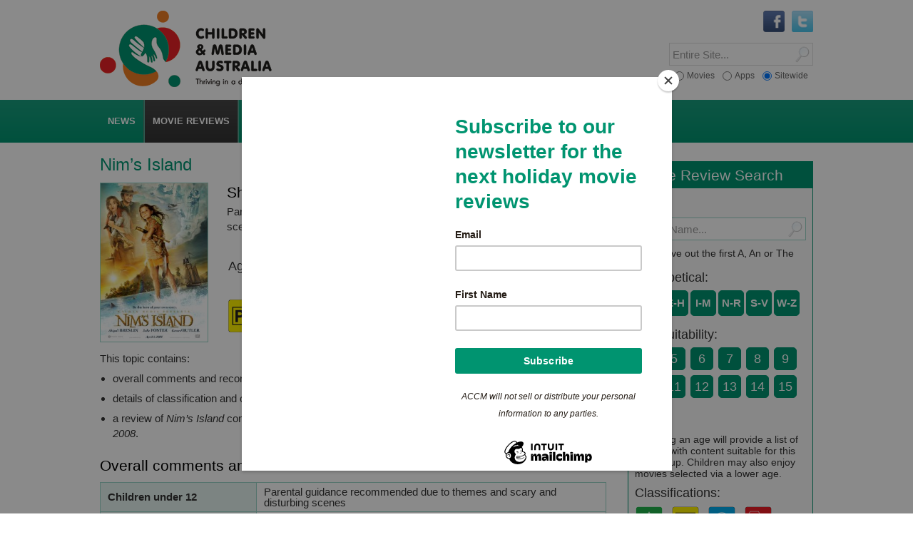

--- FILE ---
content_type: text/html; charset=UTF-8
request_url: https://childrenandmedia.org.au/movie-reviews/movies/nims-island
body_size: 9847
content:
<!DOCTYPE html>
<html lang="en" class="no-js">
<head>

<title>Movie review of Nim’s Island - Children and Media Australia</title>

<base href="https://childrenandmedia.org.au/" />
<meta http-equiv="Content-type" content="text/html, charset=utf-8" />
<meta name="viewport" content="width=device-width, initial-scale=1.0">
<meta name="apple-mobile-web-app-title" content="Children and Media Australia">
<meta name="robots" content="all, follow" />
<meta name="description" content="Movie review of Nim’s Island by Australian Council on Children and the Media (ACCM) on  7 April 2008 to help parents find age-appropriate and enjoyable movies for their children." />
<meta name="keywords" content="Movie review, Nim’s Island, children’s movie reviews, Australian Council on Children and the Media (ACCM)" />

<!-- p r e f e t c h -->
<link rel="dns-prefetch" href="//cdnjs.cloudflare.com">
<link rel="dns-prefetch" href="//ajax.googleapis.com">
<link rel="dns-prefetch" href="//code.jquery.com">

<!-- c s s -->
<link rel="stylesheet" href="/equity/css/screen.css" type="text/css" media="screen">
<link rel="stylesheet" href="/equity/css/mediaqueries.css" type="text/css" media="screen">
<link rel="stylesheet" href="/equity/css/print.css" type="text/css" media="print">
<!--[if lte IE 9]> <link rel="stylesheet" href="/equity/css/iehacks.css" media="screen"> <![endif]-->
<!--[if IE 8]> <link rel="stylesheet" href="/equity/css/ie8hacks.css" type="text/css" media="screen"> <![endif]-->



<!-- r s s -->
<link rel="alternate" type="application/rss+xml" title="Children and Media Australia RSS feed" href="rss-feed">

<!-- i c o n s -->
 <!-- legacy -->
<link rel="shortcut icon" type="image/x-icon" href="/equity/images/bm/favicon.ico">
 <!-- generic -->
<link rel="icon" sizes="32x32" href="/assets/cache/images/equity/images/bm/icon64-32x32-bdb.png">
<link rel="icon" sizes="64x64" href="/equity/images/bm/icon64.png">
<link rel="icon" sizes="96x96" href="/equity/images/bm/icon96-and.png">
<link rel="icon" sizes="128x128" href="/assets/cache/images/equity/images/bm/icon256-128x128-c2c.png">
<link rel="icon" sizes="256x256" href="/equity/images/bm/icon256.png">
<link rel="icon" sizes="512x512" href="/equity/images/bm/icon512.png">
 <!-- iOS -->
<link rel="apple-touch-icon" sizes="120x120" href="/equity/images/bm/icon120-ios.png">
<link rel="apple-touch-icon" sizes="152x152" href="/equity/images/bm/icon152-ios.png">
<link rel="apple-touch-icon" sizes="167x167" href="/equity/images/bm/icon167-ios.png">
<link rel="apple-touch-icon" sizes="180x180" href="/equity/images/bm/icon180-ios.png">
 <!-- android -->
<link rel="manifest" href="/equity/images/bm/android-manifest.json">
<link rel="icon" sizes="192x192" href="/equity/images/bm/icon192-and.png">
 <!-- windows -->
<meta name="msapplication-config" content="/equity/images/bm/browserconfig.xml">
<meta name="msapplication-TileImage" content="/equity/images/bm/icon144.png">
<meta name="msapplication-TileColor" content="#ffffff">
<meta name="application-name" content="Children and Media Australia">

</head>
<body id="bd949">
<a name="anchorTop"></a>

<div id="wrapper">


<!-- header -->
<div id="hdbox" role="banner">
 <div class="wrapper">

 <div id="logo">
  <a href="/" title="ACCM home" class="th"><img src="/equity/images/logo-cma-slogan.png" alt="Children and Media Australia logo" /><span>CMA - Children and Media Australia</span></a>
 </div>

 <div class="srchbx">
  
 <form id="ajaxSearch_form" role="search" action="search" method="post">
  <div id="srchSW" class="srchr">
   <input type="hidden" name="advsearch" value="oneword" /> 
   <input type="submit" name="sub" value="" title="Click to Search" />
   <div class="wrap"><input type="text" name="search" value="" title="Search entire site" placeholder="Entire Site..."/></div>
  </div>
 </form>


  
 <form id="ajaxSearch_form" role="search" action="app-reviews/search-app-reviews" method="post">
  <div id="srchAPP" class="srchr">
   <input type="hidden" name="advsearch" value="oneword" /> 
   <input type="submit" name="sub" value="" title="Click to Search" />
   <div class="wrap"><input type="text" name="search" value="" title="Search App Reviews" placeholder="App Reviews..."/></div>
  </div>
 </form>


  
 <form id="ajaxSearch_form" role="search" action="movie-reviews/search-movie-reviews" method="post">
  <div id="srchMOV" class="srchr">
   <input type="hidden" name="advsearch" value="oneword" /> 
   <input type="submit" name="sub" value="" title="Click to Search" />
   <div class="wrap"><input type="text" name="search" value="" title="Search Movie Reviews" placeholder="Movie Reviews..."/></div>
  </div>
 </form>


  <div id="srchOpt">
 <form>
  <fieldset>
   <label class="first"><input type="radio" name="option[]" data-rel="srchMOV" /><span>Movies</span></label>
   <label class="middle"><input type="radio" name="option[]" data-rel="srchAPP" /><span>Apps</span></label>
   <label class="last"><input type="radio" name="option[]" data-rel="srchSW" checked /><span>Sitewide</span></label>
  </fieldset>
 </form>
</div>
 </div>

 <!-- socials -->
<div class="socnet clearfix" role="navigation" aria-label="Social Navigation">

<ul>
<li><a href="http://twitter.com/Children_Media" title="Follow us on Twitter" target="blank" class="th"><img src="equity/images/logo-twitter.gif" alt="Twitter logo" /></a></li>
<li><a href="http://www.facebook.com/pages/Australian-Council-on-Children-and-the-Media/430715006974308" title="Find us on Facebook" target="blank" class="th"><img src="equity/images/logo-facebook.gif" alt="Facebook logo" /></a></li>
</ul>

<!-- facebook like button -->
<div id="fbLiker" class="fb-wrapper">

<div id="fb-root"></div>
<script>(function(d, s, id) {
  var js, fjs = d.getElementsByTagName(s)[0];
  if (d.getElementById(id)) return;
  js = d.createElement(s); js.id = id;
  js.src = "//connect.facebook.net/en_US/all.js#xfbml=1";
  fjs.parentNode.insertBefore(js, fjs);
}(document, 'script', 'facebook-jssdk'));</script>

<div class="fb-like" data-href="https://www.facebook.com/pages/Australian-Council-on-Children-and-the-Media/430715006974308" data-width="150" data-layout="button_count" data-show-faces="true" data-send="false"></div>

</div>
<!-- end facebook like button -->

</div>
<!-- end socials -->

  <div class="clear"></div> 
 </div>
</div>
<!-- end header -->


<!-- menu box -->
<div id="navbox" role="navigation">
 <div class="wrapper">

  <div id="navhider" role="button">
   <p><a id="navtoggle" href="javascript:void(0);" title="toggle menu">menu
   <span class="down">&#9660;</span><span class="up">&#9650;</span></a></p>
  </div>

  <div id="nav" class="main" role="navigaton" aria-label="Main Navigation">
 <ul>
  <li class="first"><a href="/news/" class="has-drop" aria-haspopup="true" aria-expanded="false" ><span>News</span></a> <ul>
  <li class="first"><a href="/news/latest-news" title="Latest News on Children and the Media" >Latest News</a></li>
<li><a href="/news/apps-and-tracking-news-on-children-and-the-media" title="Apps and Tracking News on Children and the Media" >Apps and Tracking News</a></li>
<li><a href="/news/media-releases" title="ACCM Media Releases" >Media Releases</a></li>
<li><a href="/news/media-coverage" >Media Coverage</a></li>
<li><a href="/news/archived-news" >Archived News</a></li>
<li class="last"><a href="/events/" >Archived Events</a></li>

 </ul>
</li>
<li class="active"><a href="/movie-reviews/" title="Know Before You Go Movie Reviews:" class="has-drop" aria-haspopup="true" aria-expanded="false" ><span>Movie Reviews</span></a> <ul>
  <li class="first"><a href="/movie-reviews/by-a-z/" title="Movie reviews by A-Z" >By A-Z</a></li>
<li><a href="/movie-reviews/by-age-suitability/" title="Movie reviews by Age Suitability" >By Age Suitability</a></li>
<li><a href="/movie-reviews/by-classifications/" title="Movie reviews by Classifications" >By Classifications</a></li>
<li><a href="/movie-reviews/by-date-added/" title="Movie reviews by Date Added" >By Date Added</a></li>
<li><a href="/movie-reviews/special-movie-collections/" title="Special Movie Collections" >By Collection</a></li>
<li><a href="/movie-reviews/choosing-for-children-a-guide-to-whats-on-screens/" title="Children's movies on streaming: a guide" >On Streaming</a></li>
<li><a href="/movie-reviews/kbyg-weekly" >KBYG Weekly</a></li>
<li class="last"><a href="/movie-reviews/about-our-movie-reviews" >About CMA movie reviews</a></li>

 </ul>
</li>
<li><a href="/app-reviews/" title="Know Before You Load App Reviews" class="has-drop" aria-haspopup="true" aria-expanded="false" ><span>App Reviews</span></a> <ul>
  <li class="first"><a href="/app-reviews/app-reviews-by-a-z/" title="App reviews by A-Z" >By A-Z</a></li>
<li><a href="/app-reviews/app-reviews-by-age-suitability/" title="App reviews by Age Suitability" >By Age Suitability</a></li>
<li><a href="/app-reviews/app-reviews-by-platform/" title="App reviews by Platform" >By Platform</a></li>
<li><a href="/app-reviews/app-reviews-by-date-added/" title="App reviews by Date Added" >By Date Added</a></li>
<li><a href="/app-reviews/special-app-collections/" title="Special App Collections" >By Collection</a></li>
<li><a href="/app-reviews/privacy-check/" >Privacy Check</a></li>
<li><a href="/app-reviews/apps-can-trap-tracking" title="Apps can track: privacy tips and checks" >Apps can track: privacy tips and checks</a></li>
<li><a href="/app-reviews/apps-containing-loot-boxes" >Apps containing loot boxes</a></li>
<li><a href="/app-reviews/watchlist" >Children and Gambling Watch List</a></li>
<li class="last"><a href="/app-reviews/about-our-app-reviews" >About CMA app reviews</a></li>

 </ul>
</li>
<li><a href="/top-tips/" class="has-drop" aria-haspopup="true" aria-expanded="false" ><span>Top Tips</span></a> <ul>
  <li class="first"><a href="/top-tips/smart-beginnings" >Smart Beginnings</a></li>
<li><a href="/top-tips/choosing-movies-for-children" title="Choosing Movies for Children: a guide" >Choosing Movies for Children: a guide</a></li>
<li><a href="/top-tips/scary-stuff" >Scary Stuff</a></li>
<li><a href="/top-tips/screen-violence" >Screen Violence</a></li>
<li><a href="/top-tips/healthy-game-play" >Healthy Game Play</a></li>
<li><a href="/top-tips/digital-privacy" >Working with your child and their Digital Privacy</a></li>
<li class="last"><a href="/top-tips/healthy-sleep" >Healthy Sleep</a></li>

 </ul>
</li>
<li><a href="/taking-action/" title="Taking Action" class="has-drop" aria-haspopup="true" aria-expanded="false" ><span>Take Action</span></a> <ul>
  <li class="first"><a href="/taking-action/current-campaigns/" >Current Campaigns</a></li>
<li><a href="/taking-action/advocacy" title="CMA Advocacy" >Advocacy</a></li>
<li><a href="/taking-action/media-codes-guidelines-and-standards" >Media  Codes, Guidelines and Standards </a></li>
<li><a href="/taking-action/how-to-complain" title="How to complain about children and the media" >How to complain</a></li>
<li><a href="/taking-action/email-your-concerns" title="Email us your concerns" >Email your concerns</a></li>
<li class="last"><a href="/taking-action/our-submissions" >Our submissions </a></li>

 </ul>
</li>
<li><a href="/accm/" class="has-drop" aria-haspopup="true" aria-expanded="false" ><span>About</span></a> <ul>
  <li class="first"><a href="/accm/about-us" >About Us</a></li>
<li><a href="/accm/contact-us" >Contact Us</a></li>
<li><a href="/accm/board-of-directors" >Board of Directors</a></li>
<li><a href="/accm/annual-report" >Annual Report</a></li>
<li><a href="/accm/support-us" >Support us</a></li>
<li><a href="/accm/become-a-member" >Become a Member</a></li>
<li><a href="/accm/sponsors-and-supporters" >Sponsors and Supporters</a></li>
<li class="last"><a href="/accm/awards" >Awards</a></li>

 </ul>
</li>
<li><a href="/resources/" class="has-drop" aria-haspopup="true" aria-expanded="false" ><span>Resources</span></a> <ul>
  <li class="first"><a href="/resources/videos/" >Videos</a></li>
<li><a href="/resources/outside-the-screen" >Outside the Screen podcast</a></li>
<li><a href="/resources/general-resources" >General Resources</a></li>
<li><a href="/resources/australian-privacy-law-is-it-protecting-our-children-when-online" title="Australian privacy law: is it protecting our children when online?" >Privacy Law and You</a></li>
<li><a href="/resources/small-screen" >small screen</a></li>
<li><a href="/resources/e-bulletin" >E-Bulletin</a></li>
<li><a href="/resources/fact-sheets" >Parent Guides</a></li>
<li><a href="/resources/recommended-links" >Useful links</a></li>
<li class="last"><a href="/resources/ebook-quality-play-and-media-in-childhood-education-and-care" >eBook - Quality Play and Media in Childhood Education and Care</a></li>

 </ul>
</li>
<li class="last"><a href="/research/" class="has-drop" aria-haspopup="true" aria-expanded="false" ><span>Research</span></a> <ul>
  <li class="first"><a href="/research/current-research/" >Current Research</a></li>
<li><a href="/research/research-archive2015-archive/" >Research Archive</a></li>
<li class="last"><a href="/research/researchers-who-focus-on-children-and-the-media" >Researchers who focus on Children and the Media</a></li>

 </ul>
</li>

 </ul>

</div>


  <div class="clear"></div>
 </div>
</div>
<!-- end menu box -->





<!-- content -->
<div id="ctbox" class="ct2R" role="main">
 <div class="wrapper">
  <div id="ct">
  <h1>Nim’s Island</h1>
  <div class="reviewPage std mov clearfix">

 <div class="twoL">
  <img src="assets/images/movie-reviews/Nims_Island.jpg" alt="image for Nim’s Island" class="reviewImg" />
 </div>

 <div class="twoR">


 <h2>Short takes</h2>
 <p>Parental guidance recommended under 12 (Themes, Scary and disturbing scenes)</p>


 <div class="colourGuide std mov clearfix">
 <div class="boxes txt"><span>Age</span></div>
 <div class="boxes orange"><span>4</span></div>
 <div class="boxes orange"><span>5</span></div>
 <div class="boxes orange"><span>6</span></div>
 <div class="boxes orange"><span>7</span></div>
 <div class="boxes orange"><span>8</span></div>
 <div class="boxes orange"><span>9</span></div>
 <div class="boxes orange"><span>10</span></div>
 <div class="boxes orange"><span>11</span></div>
 <div class="boxes green age"><span>12</span></div>
 <div class="boxes green"><span>13</span></div>
 <div class="boxes green"><span>14</span></div>
 <div class="boxes green"><span>15</span></div>
<div class="boxes green last"><span>16</span></div>
</div>


 <img src="assets/images/classification-logos/pg.png" alt="classification logo" class="classification"/>


 </div>

</div>


<p>This topic contains:</p>
<ul>
<li>overall comments and recommendations</li>
<li>details of classification and consumer advice lines for <em>Nim’s Island</em></li>
<li>a review of <em>Nim’s Island</em> completed by the Australian Council on Children and the Media (ACCM) on <em> 7 April 2008</em>.</li>
</ul>


<h2>Overall comments and recommendations</h2>
<div class="table">
<table class="tbl" border="0" cellpadding="0" cellspacing="0" role="table">
<tbody>
<tr role="row">
 <td class="col-left" role="cell">Children under 12</td>
 <td role="cell">Parental guidance recommended due to themes and scary and disturbing scenes</td>
</tr><tr role="row">
 <td class="col-left" role="cell">Children over the age of 12</td>
 <td role="cell">OK for this age group</td>
</tr>
</tbody>
</table>
</div>


<h2 id="reviewheading">About the movie</h2>
<p>This section contains details about the movie, including its classification by the Australian Government Classification Board and the associated consumer advice lines. Other classification advice (OC) is provided where the Australian film classification is not available.</p>
<div class="table">
<table class="tbl" border="0" cellpadding="0" cellspacing="0" role="table" aria-labelledby="reviewheading">
<tbody>

<tr role="row">
<td class="col-left" role="cell">Name of movie:</td>
<td role="cell">Nim’s Island</td>
</tr>


<tr role="row">
<td class="col-left" role="cell">Classification:</td>
<td role="cell">PG</td>
</tr>



<tr role="row">
<td class="col-left" role="cell">Consumer advice lines:</td>
<td role="cell">Mild themes</td>
</tr>



<tr role="row">
<td class="col-left" role="cell">Length:</td>
<td role="cell">96 minutes</td>
</tr>


</tbody>
</table>
</div>


<h2>ACCM review</h2>
<p>This review of the movie  contains the following information:</p>
<ul>
<li><a href="/movie-reviews/movies/nims-island#anchor-synopsis">a synopsis of the story</a></li>
<li><a href="/movie-reviews/movies/nims-island#anchor-themes">themes</a></li>
<li><a href="/movie-reviews/movies/nims-island#anchor-violence">use of violence</a></li>
<li><a href="/movie-reviews/movies/nims-island#anchor-scary">material that may scare or disturb children</a></li>
<li><a href="/movie-reviews/movies/nims-island#anchor-product">product placement</a></li>
<li><a href="/movie-reviews/movies/nims-island#anchor-sexref">sexual references</a></li>
<li><a href="/movie-reviews/movies/nims-island#anchor-nudity">nudity and sexual activity</a></li>
<li><a href="/movie-reviews/movies/nims-island#anchor-substance">use of substances</a></li>
<li><a href="/movie-reviews/movies/nims-island#anchor-language">coarse language</a></li>
<li><a href="/movie-reviews/movies/nims-island#anchor-message">the movie’s message</a></li>
</ul>



<h2><a name="anchor-synopsis"></a>A synopsis of the story</h2>
<p><em>Nim&rsquo;s Island</em> tells the story of 11 year old Nim (Abigail Breslin) who has lived on a secret island with her scientist father, Jack (Gerard Butler), since the death of her mother when she was a baby.&nbsp; Nim is left alone on the island for a few days when Jack leaves on a scientific voyage out at sea to find rare algae.&nbsp; Nim enjoys her time alone on the island reading her favourite Alex Rover adventure novels until all hours and hanging out with her animal friends.&nbsp; However things change when a bad storm hits, leaving Jack stranded out at sea and Nim alone to fend for herself against a number of natural and some not-so-natural threats. Despite her resilient and courageous nature Nim becomes frightened at being alone and worried for her father&rsquo;s safety.&nbsp; When a chance email is received from her favourite adventure novelist, Alex Rover, Nim decides to ask for help, believing that Alex is the male hero described in the books.&nbsp; </p>
<p>On the other side of the globe, Alex Rover (Jodie Foster) is the complete opposite of her alter-ego hero (also played by Gerard Butler). The real Alex struggles with agoraphobia that has kept her housebound for a number of months.&nbsp; When she receives an SOS from Nim, a little girl alone and afraid, she decides to confront her fears and find the courage of her book character to help her.&nbsp;&nbsp;&nbsp;&nbsp;&nbsp; </p>
<p>There is adventure, action and courage aplenty as Nim, her father and Alex Rover fight their fears to find their way to one another. </p>




<div class="revealer">
 <h2 class="revealerH"><a name="anchor-themes"></a><a href="javascript:void(0);">Themes<span>info</span></a></h2>
 <div class="revealerT">
  <div class="block">
<p>Children and adolescents may react adversely at different ages to themes of crime, suicide, drug and alcohol dependence, death, serious illness, family breakdown, death or separation from a parent, animal distress or cruelty to animals, children as victims, natural disasters and racism. Occasionally reviews may also signal themes that some parents may simply wish to know about.</p>
  </div>
 </div>
</div>
<p>Death of a parent; A child separated from a parent and left to deal perilous situations alone </p>




<div class="revealer">
 <h2 class="revealerH"><a name="anchor-violence"></a><a href="javascript:void(0);">Use of violence<span>info</span></a></h2>
 <div class="revealerT">
  <div class="block">
<p>Research shows that children are at risk of learning that violence is an acceptable means of conflict resolution when violence is glamourised, performed by an attractive hero, successful, has few real life consequences, is set in a comic context and / or is mostly perpetrated by male characters with female victims, or by one race against another.</p>
<p>Repeated exposure to violent content can reinforce the message that violence is an acceptable means of conflict resolution. Repeated exposure also increases the risks that children will become desensitised to the use of violence in real life or develop an exaggerated view about the prevalence and likelihood of violence in their own world.</p>
  </div>
 </div>
</div>
<p>There is some violence in this movie including:</p>
<ul>
<li>enactments of the Alex Rover novels include a number of Indiana Jones style scenes; a man captured by a number of attackers; a fight scene including knives; a man seen to have been killed in the fight; a man tied to a pole and thrown into a volcano</li>
<li>cartoon depiction of Nim&rsquo;s mother&rsquo;s death which shows her being eaten by a whale</li>
</ul>



<h2><a name="anchor-scary"></a>Material that may scare or disturb children</h2>



<div class="revealer">
 <h3 class="revealerH"><a href="javascript:void(0);">Under five<span>info</span></a></h3>
 <div class="revealerT">
  <div class="block">
<p>Children under five are most likely to be frightened by scary visual images, such as monsters, physical transformations.</p>
  </div>
 </div>
</div>
<p>In addition to the above-mentioned violent scenes, there are some scenes in this movie that could scare or disturb children under the age of five, including the following:</p>
<ul>
<li>There are several intense storm scenes, including Nim and her animal friends being threatened by two bad storms that destroy the home that she and her father have built, Nim frightened and cowering in the middle of the treehouse with her animals, and Jack&nbsp; being&nbsp; knocked out of his boat by a very large wave that capsizes the boat</li>
<li>Jack&rsquo;s boat is circled by a number of sharks whilst he is stranded at sea</li>
<li>Nim falls from a mountain and scrapes her knee badly and blood is seen</li>
<li>At one stage a volcano begins to erupt and steam and ash falls from it.&nbsp; A number of people are at risk of being hurt by this and there is a mass exit from the island, leaving Nim alone to deal with the erupting volcano.</li>
<li>Alex almost drowns during one scene and is rescued by Nim</li>
</ul>




<div class="revealer">
 <h3 class="revealerH"><a href="javascript:void(0);">Aged five to eight<span>info</span></a></h3>
 <div class="revealerT">
  <div class="block">
<p>Children aged five to eight will also be frightened by scary visual images and will also be disturbed by depictions of the death of a parent, a child abandoned or separated from parents, children or animals being hurt or threatened and / or natural disasters.</p>
  </div>
 </div>
</div>
<p>Children in this age group may also be scared or disturbed by the above-mentioned scenes.</p>




<div class="revealer">
 <h3 class="revealerH"><a href="javascript:void(0);">Aged eight to thirteen<span>info</span></a></h3>
 <div class="revealerT">
  <div class="block">
<p>Children aged eight to thirteen are most likely to be frightened by realistic threats and dangers, violence or threat of violence and / or stories in which children are hurt or threatened.</p>
  </div>
 </div>
</div>
<p>Younger children in this age group may also be disturbed by some of the above scenes and particularly the idea of an 11 year old girl left alone to face danger.</p>




<div class="revealer">
 <h3 class="revealerH"><a href="javascript:void(0);">Thirteen and over<span>info</span></a></h3>
 <div class="revealerT">
  <div class="block">
<p>Children over the age of thirteen are most likely to be frightened by realistic physical harm or threats, molestation or sexual assault and / or threats from aliens or the occult.</p>
  </div>
 </div>
</div>
<p>Children in this age group are unlikely to be disturbed by anything in this film.</p>




<h2><a name="anchor-product"></a>Product placement</h2>
<p>The following products are displayed or used in this movie:</p>
<ul>
<li>Purcell hand sanitiser</li>
<li>Coca cola</li>
<li>Apple computers</li>
<li>National Geographic</li>
<li>Progresso soup (American brand)</li>
<li>Avanti</li>
</ul>




<h2><a name="anchor-sexref"></a>Sexual references</h2>
<p>None of concern</p>




<h2><a name="anchor-nudity"></a>Nudity and sexual activity</h2>
<p>There is some nudity and sexual activity in this movie, including:</p>
<ul>
<li>Women wearing brief swimwear and showing cleavage</li>
</ul>




<h2><a name="anchor-substance"></a>Use of substances</h2>
<p>There is some use of substances in this movie, including:</p>
<ul>
<li>There is minimal use of substances throughout this movie however there is one scene where adults are drinking cocktails on the beach </li>
</ul>




<h2><a name="anchor-language"></a>Coarse language</h2>
<p>There is minimal use of coarse language in this movie.&nbsp; Examples include:</p>
<ul>
<li>bloody</li>
<li>stupid</li>
<li>damn</li>
<li>oh god</li>
</ul>




<h2><a name="anchor-message"></a>In a nutshell</h2>
<p><em>Nim&rsquo;s Island</em> is an adventure film with a strong female role model based on the book of the same name by Wendy Orwell. The main messages from this movie are that:</p>
<ul>
<li>courage is a choice we make</li>
<li>you can be the hero of your own life story</li>
</ul>
<p>Values in this movie that parents may wish to reinforce with their children<br />include:</p>
<ul>
<li> resilience, determination and independence</li>
<li>being an individual</li>
<li>family connection</li>
<li>love of science, books and learning</li>
</ul>
<p>This movie could also give parents the opportunity to discuss with their children attitudes and behaviours, and their real-life consequences, such as:</p>
<ul>
<li>confronting one&rsquo;s fears</li>
<li>living without technology </li>
</ul>

  </div>
  <div id="rhs" role="complementary">
   <!--movie filter-->
 <a name="anchor-MovieReviewSearch"></a>
 <div class="littlebox" role="complementary">
  <h2><a href="movie-reviews/" title="Know Before You Go Movie Reviews"><span>Movie Review Search</span></a></h2>
  <div class="filter mov">

   <div class="filterRow srch clearfix">
    <h3>Title:</h3>
	
<div class="srchbx">
 <form id="ajaxSearch_form" role="search" action="movie-reviews/search-movie-reviews" method="post">
  <div class="srchr">
   <input type="hidden" name="advsearch" value="oneword" /> 
   <input type="submit" name="sub" value="" title="Click to Search" />
   <div class="wrap"><input type="text" name="search" value="" title="Search Movie Reviews by Movie Name" placeholder="Movie Name..."/></div>
  </div>
 </form>
</div>


	<p>Tip: Leave out the first A, An or The</p>
   </div>

      <div class="filterRow atoz">
    <h3>Alphabetical:</h3>
        <div class="boxes "><a href="/movie-reviews/by-a-z/a-d" title="A-D alphabetical listing of movie reviews"><span>A-D</span></a></div>
    <div class="boxes "><a href="/movie-reviews/by-a-z/e-h" title="E-H alphabetical listing of movie reviews"><span>E-H</span></a></div>
    <div class="boxes "><a href="/movie-reviews/by-a-z/i-m" title="I-M alphabetical listing of movie reviews"><span>I-M</span></a></div>
    <div class="boxes "><a href="/movie-reviews/by-a-z/n-r" title="N-R alphabetical listing of movie reviews"><span>N-R</span></a></div>
    <div class="boxes "><a href="/movie-reviews/by-a-z/s-v" title="S-V alphabetical listing of movie reviews"><span>S-V</span></a></div>
    <div class="boxes last"><a href="/movie-reviews/by-a-z/w-z" title="W-Z alphabetical listing of movie reviews"><span>W-Z</span></a></div>

    <div class="clear"></div>
   </div>


      <div class="filterRow age">
    <h3>Age suitability:</h3>
    <div class="clearfix">    <div class="boxes "><a href="/movie-reviews/by-age-suitability/age4" title="Movies suitable for 4 year olds"><span>4</span></a></div>
    <div class="boxes "><a href="/movie-reviews/by-age-suitability/age5" title="Movies suitable for 5 year olds"><span>5</span></a></div>
    <div class="boxes "><a href="/movie-reviews/by-age-suitability/age6" title="Movies suitable for 6 year olds"><span>6</span></a></div>
    <div class="boxes "><a href="/movie-reviews/by-age-suitability/age7" title="Movies suitable for 7 year olds"><span>7</span></a></div>
    <div class="boxes "><a href="/movie-reviews/by-age-suitability/age8" title="Movies suitable for 8 year olds"><span>8</span></a></div>
    <div class="boxes "><a href="/movie-reviews/by-age-suitability/age9" title="Movies suitable for 9 year olds"><span>9</span></a></div>
    <div class="boxes "><a href="/movie-reviews/by-age-suitability/age10" title="Movies suitable for 10 year olds"><span>10</span></a></div>
    <div class="boxes "><a href="/movie-reviews/by-age-suitability/age11" title="Movies suitable for 11 year olds"><span>11</span></a></div>
    <div class="boxes "><a href="/movie-reviews/by-age-suitability/age12" title="Movies suitable for 12 year olds"><span>12</span></a></div>
    <div class="boxes "><a href="/movie-reviews/by-age-suitability/age13" title="Movies suitable for 13 year olds"><span>13</span></a></div>
    <div class="boxes "><a href="/movie-reviews/by-age-suitability/age14" title="Movies suitable for 14 year olds"><span>14</span></a></div>
    <div class="boxes "><a href="/movie-reviews/by-age-suitability/age15" title="Movies suitable for 15 year olds"><span>15</span></a></div>
    <div class="boxes last"><a href="/movie-reviews/by-age-suitability/16" title="Movies suitable for 16 year olds"><span>16</span></a></div>
</div>
	<p>Selecting an age will provide a list of movies with content suitable for this age group. Children may also enjoy movies selected via a lower age.</p>
    <div class="clear"></div>
   </div>


      <div class="filterRow classified">
    <h3>Classifications:</h3>
        <a href="/movie-reviews/by-classifications/g-movies" title="Reviews of G rated movies" class="th"><img src="assets/images/classification-logos/g.png" alt="classification img" /></a>
    <a href="/movie-reviews/by-classifications/pg-movies" title="Reviews of PG rated movies" class="th"><img src="assets/images/classification-logos/pg.png" alt="classification img" /></a>
    <a href="/movie-reviews/by-classifications/m-movies" title="Reviews of M rated movies" class="th"><img src="assets/images/classification-logos/m.png" alt="classification img" /></a>
    <a href="/movie-reviews/by-classifications/ma15-movies" title="Reviews of MA15+ rated movies" class="th"><img src="assets/images/classification-logos/ma.png" alt="classification img" /></a>

    <div class="clear"></div>
   </div>


      <div class="filterRow text">
    <h3>Date added:</h3>
        <div class="boxes "><a href="/movie-reviews/by-date-added/newest" title="Newest movie reviews"><span>Newest</span></a></div>
    <div class="boxes last"><a href="/movie-reviews/by-date-added/oldest" title="Oldest movie reviews"><span>Oldest</span></a></div>

    <div class="clear"></div>
   </div>


  </div>
 </div>
<!--end movie filter-->

<!--colour key-->
  <div class="littlebox">
   <h2>About our colour guide</h2>
   <div class="colourKey">
    <div class="wrap">
     <div class="boxes green"></div>
     <p>Content is age appropriate for children this age</p>
    </div>
    <div class="wrap">
     <div class="boxes orange"></div>
     <p>Some content may not be appropriate for children this age. Parental guidance recommended</p>
    </div>
    <div class="wrap">
     <div class="boxes red"></div>
     <p>Content is not age appropriate for children this age</p>
    </div>
   </div>
  </div>
<!--end colour key-->
    <div class="littlebox white-bg" role="complementary">
  <h2><span>CMA thanks the Romeo family for its support</span></h2>
  <img src="/assets/images/romeos-foodland.png" alt="Romeos Foodland logo" width="181" height="113" />
 </div>
    <div id="sticker">
  <div id="backTop" role="button">
    <div class="button">
     <a href="/movie-reviews/movies/nims-island#anchorTop" title="Scroll Back to Top"><span><b>Back to Top</b></span></a>
    </div>
  </div>
 </div>
  </div>
  <div class="clear"></div>
 </div>
</div>
<!-- end content -->

<!-- footer -->
<div id="ftbox" role="contentinfo">
 <div class="wrapper clearfix">
  <div id="ft">

   <!-- row1 -->
   <div class="row first">

    <div class="col">
     <div class="group" role="complementary">
<h2><a href="accm/about-us">About CMA</a></h2>
<p>Children and Media Australia (CMA) is a registered business name of the Australian Council on Children and the Media (ACCM).</p>
<p>CMA provides reviews, research and advocacy to help children thrive in a digital world.</p>
<p>ACCM is national, not-for-profit and reliant on community support. <a href="accm/support-us" title="Support Us">You can help</a>.</p>
<p>ABN: 16 005 214 531</p>
     </div>
    </div>

    <div class="col">
     <div class="group menu" role="navigation" aria-label="Secondary Navigation">
<h2><a href="/movie-reviews/" title="Know Before You Go Movie Reviews:">Movie Reviews</a></h2>
<ul>
<li><a href="/movie-reviews/by-a-z/" title="Movie reviews by A-Z">By A-Z</a></li>
<li><a href="/movie-reviews/by-age-suitability/" title="Movie reviews by Age Suitability">By Age Suitability</a></li>
<li><a href="/movie-reviews/by-classifications/" title="Movie reviews by Classifications">By Classifications</a></li>
<li><a href="/movie-reviews/by-date-added/" title="Movie reviews by Date Added">By Date Added</a></li>
<li><a href="/movie-reviews/special-movie-collections/" title="Special Movie Collections">By Collection</a></li>
<li><a href="/movie-reviews/choosing-for-children-a-guide-to-whats-on-screens/" title="Children's movies on streaming: a guide">On Streaming</a></li>
<li><a href="/movie-reviews/kbyg-weekly">KBYG Weekly</a></li>
<li><a href="/movie-reviews/about-our-movie-reviews">About CMA movie reviews</a></li>

</ul>
 
     </div>
    </div>

    <div class="col">
     <div class="group menu" role="navigation" aria-label="Secondary Navigation">
<h2><a href="/app-reviews/" title="Know Before You Load App Reviews">App Reviews</a></h2>
<ul>
<li><a href="/app-reviews/app-reviews-by-a-z/" title="App reviews by A-Z">By A-Z</a></li>
<li><a href="/app-reviews/app-reviews-by-age-suitability/" title="App reviews by Age Suitability">By Age Suitability</a></li>
<li><a href="/app-reviews/app-reviews-by-platform/" title="App reviews by Platform">By Platform</a></li>
<li><a href="/app-reviews/app-reviews-by-date-added/" title="App reviews by Date Added">By Date Added</a></li>
<li><a href="/app-reviews/special-app-collections/" title="Special App Collections">By Collection</a></li>
<li><a href="/app-reviews/privacy-check/">Privacy Check</a></li>
<li><a href="/app-reviews/apps-can-trap-tracking" title="Apps can track: privacy tips and checks">Apps can track: privacy tips and checks</a></li>
<li><a href="/app-reviews/apps-containing-loot-boxes">Apps containing loot boxes</a></li>
<li><a href="/app-reviews/watchlist">Children and Gambling Watch List</a></li>
<li><a href="/app-reviews/about-our-app-reviews">About CMA app reviews</a></li>

</ul>
 
     </div>
    </div>

    <div class="col last">
     <div class="group menu" aria-label="Secondary Navigation">
<h2><a href="/accm/">About</a></h2>
<ul>
<li><a href="/accm/about-us">About Us</a></li>
<li><a href="/accm/contact-us">Contact Us</a></li>
<li><a href="/accm/board-of-directors">Board of Directors</a></li>
<li><a href="/accm/annual-report">Annual Report</a></li>
<li><a href="/accm/support-us">Support us</a></li>
<li><a href="/accm/become-a-member">Become a Member</a></li>
<li><a href="/accm/sponsors-and-supporters">Sponsors and Supporters</a></li>
<li><a href="/accm/awards">Awards</a></li>

</ul>
 
     </div>
    </div>
    
    <div class="clear"></div>
   </div>
   <!-- end row1 -->
	   
	   
   <!-- row2 -->
<div class="row last">
	
 <div class="twoL">
  <ul>
<li><a href="https://childrenandmedia.org.au/" title="CMA reviews movies and provides information &amp; advocacy">Home</a></li>
<li><a href="/site-map">Site Map</a></li>
<li><a href="/disclaimer">Disclaimer</a></li>
  
   <li class="last">&copy; Children and Media Australia 2012 - 2025</li>
  </ul>
 </div>
	
 <div class="twoR">
  <ul>
   <li class="gc"><a href="https://www.gocreate.com.au" title="site by gocreate. web design, Adelaide" target="blank" class="th2"><img src="/equity/images/logo-gc.png" alt="gocreate logo" width="72" height="26" /></a></li>
  </ul>
 </div>
	
    <div class="clear"></div>
   </div>
   <!-- end row2 -->

  </div>
  <div class="clear"></div>
 </div>
</div>
<!-- end footer -->

</div>
<!-- end #wrapper -->

<!-- j s -->
<script src="https://ajax.googleapis.com/ajax/libs/jquery/1.12.4/jquery.min.js"></script>
<script src="https://code.jquery.com/jquery-migrate-1.4.1.min.js"></script>
<script type="text/javascript" src="/equity/js/modernizr.min.js"></script>
<script src="https://cdnjs.cloudflare.com/ajax/libs/jquery.cycle2/2.1.6/jquery.cycle2.min.js"></script>
<script src="https://cdnjs.cloudflare.com/ajax/libs/jquery.cycle2/2.1.6/plugin/jquery.cycle2.swipe.min.js"></script>
<script src="https://cdnjs.cloudflare.com/ajax/libs/jquery-scrollTo/2.1.2/jquery.scrollTo.min.js"></script>
<script src="https://cdnjs.cloudflare.com/ajax/libs/jquery-localScroll/2.0.0/jquery.localScroll.min.js"></script>
<script src="/equity/js/aria-accordion.min.js"></script>

<script type="text/javascript" src="/equity/js/custom.js"></script>





<!-- m a i l c h i m p -->
<script id="mcjs">!function(c,h,i,m,p){m=c.createElement(h),p=c.getElementsByTagName(h)[0],m.async=1,m.src=i,p.parentNode.insertBefore(m,p)}(document,"script","https://chimpstatic.com/mcjs-connected/js/users/ee49800c23087d089ab4998ae/bbd80fccdb4c95f46738f7ab1.js");</script>


<!-- Global site tag (gtag.js) - Google Analytics -->
<script async src="https://www.googletagmanager.com/gtag/js?id=UA-143881896-1"></script>
<script>
  window.dataLayer = window.dataLayer || [];
  function gtag(){dataLayer.push(arguments);}
  gtag('js', new Date());

  gtag('config', 'UA-143881896-1');
</script>

</body>
</html>


--- FILE ---
content_type: text/css
request_url: https://childrenandmedia.org.au/equity/css/screen.css
body_size: 11134
content:
/* childrenandmedia.org.au ----------------------------------------------- */

/* css resets ----------------------------------------------- */

body { padding:0; margin:0; }
* { padding:0; margin:0; outline:0; border:0 none; line-height:1; font-family:inherit; font-size:100%; font-weight:normal; font-style:inherit; text-decoration:none; vertical-align:baseline; }
article, aside, details, figcaption, figure, footer, header, hgroup, main, menu, nav, section, summary { display:block; }
h1, h2, h3, h4, h5, h6, ul, li, em, strong, pre, code { padding:0; margin:0; font-size:100%; }
h1, h2, h3, h4, h5, h6, strong, b { font-weight:bold; }
a, li { position:relative; }
ul, ol { list-style:none; }
fieldset, img { border:0 none; } 
input { border-radius: 0; }
a, a:active, object, *:focus { outline:none; text-decoration:none }
hr { box-sizing:content-box; height:0; }
blockquote, q { quotes:none; }
blockquote:before, blockquote:after, q:before, q:after { content:''; content:none; }
table { border-collapse:collapse; border-spacing:0; }


/* general ----------------------------------------------- */

body { background: #fff; font-size: 10px; font-weight: normal; }

h1, h2, h3, h4, h1 a, h2 a, h3 a, h4 a, h1 a span, h2 a span, h1 span, h2 span, h3 span, h4 span, .blocky span { font-family: 'Trebuchet MS', Arial, Helvetica, sans-serif; }
#logotxt { font-family: 'Trebuchet MS', Arial, Helvetica, sans-serif; }
#slider-overlay h2 span, #imgbox h2 span { font-family: Arial Narrow, Arial, Helvetica Narrow, Helvetica, sans-serif; }
* { font-family: Arial, Helvetica, sans-serif; }


/* layout ----------------------------------------------- */

/*boxes*/
#wrapper, .wrapper, #hdbox, #navbox, #imgbox, #ctbox, #movienavbox, #ftbox, .popup { display: block; position: relative; } 
#wrapper, .wrapper, #hdbox, #imgbox, #ctbox, #movienavbox, #ftbox, .popup { margin: 0 auto; } 
#wrapper, #hdbox, #imgbox, #movienavbox { text-align: center; }
#navbox, #ctbox, #ftbox { text-align: left; }
#wrapper { width: 100%; z-index: 0; } 
.wrapper { width: 1000px; } 
#hdbox { height: 140px; background: #fff; z-index: 2; } 
#navbox { width: auto; z-index: 5; } 
#imgbox { width: 980px; margin-top: 20px; border: 10px solid #fff; border-bottom: 8px solid #fff; z-index: 2; overflow: hidden; } 
#ctbox { min-height: 300px; margin-top: 15px; margin-bottom: 10px; z-index: 1; }
#movienavbox { width: auto; margin-top: 30px; z-index: 2; } 
#ftbox { height: auto; background: #333; z-index: 1; } 
.popup { display: none; width: 80%; }

/*columns*/
#ct, #rhs { height: auto; display: block; position: relative; z-index: 4; }
#ct, #rhs { margin: 0px 0 0 0; }
#rhs { margin-top: 11px; }
/*1 column - ct*/
.ct1 #ct { width: 98%; float: left; text-align: left; } 
/*2 column - ct and rhs*/
.ct2R #ct { width: 71%; float: left; text-align: left; } 
.ct2R #rhs { width: 26%; float: right; } 

/*left and right content*/
.twoL, .twoR { height: auto; display: block; position: relative;  }
.twoL { width: 45%; float: left; text-align: left; } 
.twoR { width: 45%; float: right; text-align: right;  } 


/* grids ----------------------------------------------- */

/*blocky grids*/
 /*default*/
.blocky { width: auto; height: auto; margin: 0 0 10px 0; display: block; position: relative; text-align: left; z-index: 2; }
.blocky .wrap { margin-left: -2%; }
.blocky .item { margin: 0 0 2% 2%; -webkit-box-flex: 1; -ms-flex: 0 1 auto; flex: 0 1 auto; list-style: none; position: relative; }
.blocky a { display: block; position: relative; cursor: pointer; }
.blocky img { max-width: 100%; height: auto; width: auto\9; display: block; overflow: hidden; }
.blocky .mbed, .blocky video { margin: 0; border: none; }
.blocky span { height: auto; padding: 8px 2% 0 2%; font-size: 1.6em; line-height: 1.1em; font-weight: bold; position: relative; display: block; text-align: center; }
 /*centred*/
.blockyC { margin-left: auto; margin-right: auto; text-align: center; }
.blockyC .wrap { -webkit-box-pack: center; -ms-flex-pack: center; justify-content: center; }
 /*polaroid style*/
.blockyP img { border: 5px solid #fff; }
 /*top50*/
.blocky.top50 { margin: 3px 0 3px 0; }
.blocky.top50 .item { margin: 0 0 1vw 2%; padding: 10px; background: #f2faf8; }
.blocky.top50 .wrap-txt { -webkit-box-flex: 1; -ms-flex: 1; flex: 1; }
.blocky.top50 img { max-width: 60px; width: auto; margin: 0 10px 5px 0; }
.blocky.top50 p { padding: 0 0 10px 0; margin-left: auto; line-height: 1.4em; }
.blocky.top50 p span { padding: 0 0 0 2px; font-size: 1.0em; line-height: 1.1em; display: inline; font-weight: normal; }
 /*overrides*/
#ct .blocky:not[.top50] { margin: 10px 0 0 0; }

/*widths*/
._1-1, .col1 .col, .blocky1 .item { width: calc(100% - 2%); }
._5-6 { width: calc(83.33% - 2%); }
._4-5 { width: calc(80% - 2%); }
._3-4 { width: calc(75% - 2%); }
._2-3 { width: calc(66.66% - 2%); }
._3-5 { width: calc(60% - 2%); }
._1-2, .col2 .col, .blocky2 .item  { width: calc(50% - 2%); }
._2-5 { width: calc(40% - 2%); }
._1-3, .col3 .col, .blocky3 .item { width: calc(33.33% - 2%); }
._1-4, .col4 .col, .blocky4 .item { width: calc(25% - 2%); }
._1-5, .col5 .col, .blocky5 .item { width: calc(20% - 2%); }
._1-6, .col6 .col, .blocky6 .item { width: calc(16.66% - 2%); }
._1-7, .col7 .col, .blocky7 .item  { width: calc(14.28% - 2%); }
._1-8, .col8 .col, .blocky8 .item  { width: calc(12.5% - 2%); }
._1-9, .col9 .col, .blocky9 .item  { width: calc(11.11% - 2%); }
._1-10, .col10 .col, .blocky10 .item  { width: calc(10% - 2%); }


/* text etc ----------------------------------------------- */

h2, h4, body#bd1 #ct h2 a, h2.revealerH a, .movierow h2 a, .reviewRow h2 a:hover, #ctbox .blocky.top50 a:hover p, .newsbox h2 a,
.accordion-group__accordion-btn:hover/*, .accordion-group__accordion_expanded .accordion-group__accordion-btn*/ { color: #000; }
body, p, li, input, textarea, a:hover, .sub li a, .sub li.active li a, .colourGuide .txt, .filter h3, .reviewRow p a, .reviewtxt li a, .news li a:hover, a.dark { color: #333; }
a, h1, h3, body#bd1 #ct h2 a:hover, .newsbox h2 a:hover, #logotxt, .sub li.active a, .sub li.active li.active a, .sub li a:hover, .sub li.active li a:hover,
h2.revealerH a:hover, /*.reviewRow h2 a:hover,*/ .reviewRow p a:hover, .reviewtxt li a:hover, #ctbox .blocky.top50 a p, .news li a, a.dark:hover, 
.accordion-group__accordion-btn/*, .accordion-group__accordion_expanded .accordion-group__accordion-btn:hover*/, .reform label em, #AppReviewForm .reform fieldset.recap legend, .wlpeMessageText { color: #009470; }
#ft p a { color: #4cb49b; } /*70% green*/
#nav li li.active a, #nav li li a:hover { color: #096; }
#nav li a span, #nav li li a, .sub h2, .sub h2 a, .littlebox h2, .littlebox h2 a, #ft h2, #ft h2 a, #ft li, #ft li a, #ft p, #ft p a:hover, 
.colourGuide, .colourGuide .red, .filter .boxes, .button span, .filter .boxes a, .reform input.sender, .reform button { color: #fff; }
.revealer h2 span, .revealer h3 span { color: #f07c0b; }
.red, .red2, .errors, label.error { color: #F00; }
.t2, #ctbox .blocky.top50 a p span, .pagination .ditto_currentpage, .search-paging { color: #999; }
.pagination p.stats, .pagination .ditto_off { color: #d9d9d9; }
.sub h2 a:hover, .littlebox h2 a:hover, #ft h2 a:hover, .button span:hover, .reform input.sender:hover, .reform input.sender:focus, .filter .boxes a:hover { color: #ececec; }
#ft li a:hover, .revealer h2.active span, .revealer h3.active span { color: #ccc; }

h1 { font-size: 2.4em; }
/*#ctbox .donate p { font-size: 2.0em; }*/
h2 { font-size: 2.1em; }
h3 { font-size: 1.8em; }
h4, #ctbox .blocky.top50 p { font-size: 1.7em; }
#ctbox .blocky li { font-size: 16px; }
#nav li li a, #ctbox p, #ctbox li, #ft h2, #eform em, .errors, table.tbl { font-size: 1.5em; }
.littlebox p, .littlebox li, .movierow p { font-size: 1.4em !important; }
.privacy-icons div b { font-size: 1.4em; }
#nav li a span { font-size: 1.3em; }
#ft p, #ftbox li { font-size: 1.4em !important; }
.button span { font-size: 1.3em !important; }
#ctbox li li { font-size: 1.0em; }
.accordion-group__accordion-btn { font-size: 0.9em; }
.t2 { font-size: 0.8em !important; }
h1 .t2 { font-size: 0.7em !important; }

h1, h2, h3, h4, p { margin-left: 0px; margin-right: 0px; }
h1 { padding: 0 0 10px 0; }
h2 { padding: 6px 0 10px 0; }
#ft h2 { padding: 0; }
#ft .sup h2 { padding-bottom: 3px }
#eform h2 { margin-left: 0 }
h3 { padding: 0 0 10px 0; }
h4 { padding: 0 0 10px 0;  }
p { padding: 0 0 10px 0; }
.sub .reviewtxt p { padding: 7px 9px; }
span.more { padding-left: 10px; }

p, li { line-height: 1.4em; }
h1, h2, h3, h4, #nav li li a, #imgbox h2, .accordion-group__accordion-btn { line-height: 1.3em; }
.colourKey p, .movieFilter p, .littlebox p, .littlebox li, .reviewtxt li, .news li { line-height: 1.2em; }
.movierow p { line-height: 1.1em; }

/*#nav li a span, #ft h2 a, #ft h2 { text-shadow: 0px 1px 1px #424242; }*/

#nav li, #ft h2, .button span b { text-transform: uppercase; }
#nav li li, #ft .sup h2 { text-transform: none; }

strong, #nav li a span, #nav a, .red, .errors, .button span b, .movieFilter .filterRow.atoz .boxes a span { font-weight: bold; }
h1, h2, h3, h1 a, h2 a, h3 a, #nav li li a { font-weight: normal; }
em { font-style: italic; }

h1, h2, h3, h4, #mapcontent, .movietop p { text-align: left; }

* { word-wrap: break-word; }


/* lists ----------------------------------------------- */

/* ul and ol items */
ul, ol { margin: 0 0 15px 18px; }
p + ul, p + ol { margin-top: -3px; }
ol ul, ul ul { margin: 0px 0 5px 12px; }
/* li margins and positioning */
ul li, li li { list-style-position: outside; }
ol li { list-style-position: outside; }
ul li { margin: 0 0 7px 0; }
ol li { margin: 0 0 2px 2px; }
li li { margin: 5px 0 0 18px; padding: 0; }
/* ul li bullet styles */
ul li { list-style: disc; } /*1st*/
ul li li { list-style-type: circle; } /*2nd*/
/* ol li bullet styles */
ol li { list-style-type: decimal; } /*1st*/
ol li li { list-style-type: circle; } /*2nd*/
/* generic bullet styles */
li li li { list-style-type: square; } /*3rd*/
li li li li { list-style-type: lower-alpha; } /*4th*/
li li li li li { list-style-type: lower-roman; } /*5th*/

.reviewtxt ul li, .news ul li { margin: 0 0 10px 0; }


/* common ----------------------------------------------- */

/*flex*/
.blocky/*.top50*/ .wrap, .blocky.top50 .item a, .privacy-icons { display: -webkit-box; display: -ms-flexbox; display: flex;
-webkit-box-orient: horizontal; -webkit-box-direction: normal; -ms-flex-flow: row wrap; -webkit-flex-flow: row wrap; flex-flow: row wrap; }
.blocky/*.top50*/ .wrap, .blocky.top50 .item a { -webkit-box-pack: justify; -ms-flex-pack: justify; justify-content: space-between; }

/*rounded corners*/
.button, .reform input.sender, .reform button, .filter .boxes, .colourGuide .boxes, .colourKey .wrap .boxes { -moz-border-radius: 5px; border-radius: 5px; }
.colourGuide .boxes.gn.age { -moz-border-radius: 10px; border-radius: 10px; }
.colourKey.gambling .wrap .boxes { -moz-border-radius: 20px; border-radius: 20px; }

/*drop shadows*/
#imgbox, .cycle-slideshow, .blocky img { -webkit-box-shadow: 0 0 3px #acacab; box-shadow: 0 0 3px #acacab; }
.blocky.top50 img { -webkit-box-shadow: none; box-shadow: none; }

/*gradients*/
 /*greys - 90% to 100%*/
.button, #nav li.active, .filter .boxes.active, .filter .filterRow.atoz .boxes.active, .reform input.sender, .reform button { 
background-color: #333;
background-image: -webkit-gradient(linear, left top, left bottom, from(#474747), to(#333)); 
background-image: -webkit-linear-gradient(top, #474747, #333);
background-image:    -moz-linear-gradient(top, #474747, #333);
background-image:     -ms-linear-gradient(top, #474747, #333);
background-image:      -o-linear-gradient(top, #474747, #333);
background-image:         linear-gradient(top, #474747, #333); }
.button:hover, #nav li.active:hover, .filter .boxes:hover, .filter .filterRow.atoz .boxes:hover, 
.reform input.sender:hover, .reform input.sender:focus, .reform button:hover, .reform button:focus
{ background-color: #333; background-image: none; filter: none; }
 /*greens - 90% to 100%*/
#navbox, #nav li, .button.green { 
background-color: #009470;
background-image: -webkit-gradient(linear, left top, left bottom, from(#199e7e), to(#009470)); 
background-image: -webkit-linear-gradient(top, #199e7e, #009470);
background-image:    -moz-linear-gradient(top, #199e7e, #009470);
background-image:     -ms-linear-gradient(top, #199e7e, #009470);
background-image:      -o-linear-gradient(top, #199e7e, #009470);
background-image:         linear-gradient(top, #199e7e, #009470); }
#nav li:hover, .button.green:hover { background-color: #009470; background-image: none; filter: none; }
 /*oranges - 90% to 100%*/
.button.orange { 
background-color: #f07c0b;
background-image: -webkit-gradient(linear, left top, left bottom, from(#f18923), to(#f07c0b)); 
background-image: -webkit-linear-gradient(top, #f18923, #f07c0b);
background-image:    -moz-linear-gradient(top, #f18923, #f07c0b);
background-image:     -ms-linear-gradient(top, #f18923, #f07c0b);
background-image:      -o-linear-gradient(top, #f18923, #f07c0b);
background-image:         linear-gradient(top, #f18923, #f07c0b); }
.button.orange:hover { background-color: #f07c0b; background-image: none; filter: none; }
 /*reds - 90% to 100%*/
.button.red { 
background-color: #ee1b22;
background-image: -webkit-gradient(linear, left top, left bottom, from(#f03138), to(#ee1b22)); 
background-image: -webkit-linear-gradient(top, #f03138, #ee1b22);
background-image:    -moz-linear-gradient(top, #f03138, #ee1b22);
background-image:     -ms-linear-gradient(top, #f03138, #ee1b22);
background-image:      -o-linear-gradient(top, #f03138, #ee1b22);
background-image:         linear-gradient(top, #f03138, #ee1b22); }
.button.red:hover { background-color: #ee1b22; background-image: none; filter: none; }
 /*blues - 90% to 100%*/
.button.blue { 
background-color: #083c72;
background-image: -webkit-gradient(linear, left top, left bottom, from(#204f80), to(#083c72)); 
background-image: -webkit-linear-gradient(top, #204f80, #083c72);
background-image:    -moz-linear-gradient(top, #204f80, #083c72);
background-image:     -ms-linear-gradient(top, #204f80, #083c72);
background-image:      -o-linear-gradient(top, #204f80, #083c72);
background-image:         linear-gradient(top, #204f80, #083c72); }
.button.blue:hover { background-color: #083c72; background-image: none; filter: none; }

/*transitions*/
.th, a.th img, .th2, a.th2 img { 
-webkit-transition: opacity .2s ease-in-out; -moz-transition: opacity .2s ease-in-out; transition: opacity .2s ease-in-out; }
a, a span { -webkit-transition: color .2s ease-in-out; -moz-transition: color .2s ease-in-out; transition: color .2s ease-in-out; }

/*img hovers*/
.th, a.th img { filter:alpha(opacity=100); opacity: 1.0; }
.th:hover, a.th:hover img { filter:alpha(opacity=80); opacity: 0.8; }
.th2, a.th2 img { filter:alpha(opacity=60); opacity: 0.60; }
.th2:hover, a.th2:hover img { filter:alpha(opacity=100); opacity: 1.0; }

/*images*/
 /*responsive*/
img { max-width: 100%; height: auto; width: auto\9; }

/*box sizing*/
html, .blocky * { -moz-box-sizing: border-box; -webkit-box-sizing: border-box; box-sizing: border-box; }
*:not[.srchr input], *:before, *:after { -webkit-box-sizing: inherit; -moz-box-sizing: inherit; box-sizing: inherit; }


/* header ----------------------------------------------- */

#logo { width: auto; height: auto; margin: 15px 15px 0 0; text-align: left; position: relative; display: block; float: left; z-index: 7; }
#logo span { display: none; }

#logotxt { width: 240px; height: 50px; margin: 35px 0 0 0; text-align: left; display: block; position: relative; float: left; z-index: 6; }
/*text etc*/
#logotxt { font-size: 1.9em; line-height: 1.3em; }

#smf { width: auto; height: auto; margin: 14px 0 0 0; display: block; position: relative; float: left; z-index: 5; }


/* main menu ----------------------------------------------- */

#navbox, #nav, #nav li, #nav li a { height: 60px; } 
#nav li a span { line-height: 60px; }
#nav { width: auto; margin: 0; position: relative; display: block; z-index: 4; }

/*1st level*/
#nav ul { margin: 0; padding: 0; /*text-align: center;*/ }
#nav li { list-style: none; float: left; margin: 0; position: relative; cursor: pointer; border-left: 1px solid #58a996; border-right: 1px solid #558476; /*display: inline-block; */}
#nav li.first { border-left: none; }
#nav li.last { margin-right: 0; border-right: none; }
#nav li:hover, #nav li.active:hover { background: #333; }
#nav li a { display: block; position: relative; padding: 0 11px 0 11px; }

/*2nd level*/
#nav li:hover ul { left: 0; }
#nav li ul { background: #333; margin: 0; left: -999em; /*text-align: left;*/ position: absolute; clear: both; z-index: 20; }
#nav li li { float: left; width: 200px; margin-left: 15px; margin-right: 15px; background: #333; border-top: 1px solid #414141; border-bottom: 1px solid #282828; border-left: none; border-right: none; }
#nav li li, #nav li li a { height: auto; }
#nav li li a { display: block; padding: 8px 20px; margin: 0px -20px; }
#nav li li.last a { padding: 8px 20px; }
#nav li li.first { border-top: none; }
#nav li li.last {	border-bottom: none; }
#nav li li.active, #nav li:hover li:hover { background: none; }

/*mq menu toggle*/
#navhider { display: none; width: auto; height: auto; background: #333; position: relative; text-align: left; z-index: 7; }
#navhider.active { background: #000; }
#navhider:hover { background: #000; cursor: pointer; }
#navhider.active:hover { background: #333; }
#navhider p a { display: block; background: transparent url(/equity/images/menu-icon.png) 5px center no-repeat; }
#navhider p a span { float: right; padding: 0 0 0 5px; }
#navhider p a span.down { display: block; margin-top: -1px; }
#navhider p a span.up { display: none; margin-top: 0; }
/*text etc*/
#navhider p { font-size: 1.7em; padding: 10px 10px; letter-spacing: 0.2em; font-weight: bold; text-transform: uppercase; }
#navhider p a { padding: 3px 3px 3px 33px; }
#navhider p a, #navhider p a span { color: #fff; }
#navhider:hover p a, #navhider:hover p a span { color: #ececec; }
#navhider.active p a, #navhider.active p a span { color: #ececec; }
#navhider.active:hover p a, #navhider.active:hover p a span { color: #fff; }


/* footer ----------------------------------------------- */

#ft { width: auto; height: auto; display: block; position: relative; text-align: left; }

/*rows*/
#ft .row { width: auto; height: auto; display: block; position: relative; }
#ft .row.first { margin-bottom: 10px; }
#ft .row.last { height: 36px; padding-bottom: 5px; }

/*columns*/
#ft .col { width: 22.4%; height: auto; margin: 10px 2% 0 0; padding: 0; float: left; display: block; position: relative; text-align: left; z-index: 5; }
#ft .col.RHS { width: 22.4%; margin-right: 0; float: right; }
#ft .twoL { width: 80%; left: auto; }
#ft .twoR { width: 15%; right: auto; }

/*groups*/
#ft .group { padding: 0; height: auto; display: block; position: relative; }
#ft .group.menu { margin-bottom: 0; }

/*lists etc*/
/* the ul */
#ft ul { height: auto; margin: 0; padding: 0; }
#ft .col ul { margin: 5px 0 0 0; }
#ft .row.last ul { height: auto; }
/* li margins et al*/
#ft li { position: relative; margin: 0; padding: 0; }
#ft .row li { list-style-type: none; }
#ft .row .menu li { list-style-type: disc; }
#ft .col li { margin: 0 0 10px 15px; }
#ft .col.RHS li { margin: 0 0 0 15px; }
#ft .twoL li { float: left; margin-right: 17px; top: 8px; }
#ft .twoR li { float: right; margin-left: 17px; }
/* li classes */
#ft .row li.first { }
#ft .row li.last { margin: 0; }
#ft li.gc { width: auto; height: auto; top: 4px; }

/* supporters */
#ft .group.sup h2 { text-align: center; }
#ft .group.sup li { position: relative; float: none; text-align: center; margin: 0 auto; }
#ft .group.sup li.ag { width: auto; height: auto; margin-top: 5px; margin-bottom: 10px; }
#ft .group.sup li.smf { width: auto; height: auto; margin-top: 0; }

/*text etc*/
#ft h2 { padding: 0; }
#ft .sup h2 { padding-bottom: 3px; }
#ft p { margin: 5px 0 5px 0; }


/* slideshows ----------------------------------------------- */

/*common text*/
#slider-overlay h2, #imgbox h2 { margin: 0; padding: 0; font-size: 3.4em; line-height: 1.3em; text-shadow: 1px 2px 1px #000; }
#slider-overlay h2 span, #imgbox h2 span { color: #fff; background: #666; background: rgba(51, 51, 51, 0.1); }

/*wrappers*/
.cycle-slideshow { max-width: 100%; height: auto; margin: 20px auto 0 auto; position: relative; border: 10px solid #fff; background: #fff; z-index: 3; }

/*slides*/
.slider { width: 100%; height: auto; top: 0; left: 0; padding: 0; margin: 0; position: absolute; display: none; }
.slider.first { display: block; }
.slider > img, .slider > a > img { width: 100%; height: auto; position: static; display: block; }

/*overlays*/
#slider-overlay { width: 100%; height: auto; top: 10px; left: 10px; text-align: left; position: absolute; display: block; z-index: 810; }

/*paging links*/
#slider-pager { width: auto; height: 20px; right: 10px; bottom: 10px; text-align: center; position: absolute; display: block; overflow: hidden; z-index: 600; }
#slider-pager a { width: 20px; height: 20px; padding: 0; margin: 0 0 0 10px; float: left; position: relative; display: table; background: #fff; -moz-border-radius: 10px; border-radius: 10px; box-shadow: inset 0 0 1px 0 rgba(0, 0, 0, .9); -webkit-box-shadow: inset 0 0 1px 0 rgba(0, 0, 0, .9); -moz-box-shadow: inset 0 0 1px 0 rgba(0, 0, 0, .9); }
#slider-pager a span { display: table-cell; vertical-align: middle; }
#slider-pager a { filter:alpha(opacity=50); opacity: 0.5; }
#slider-pager a.active { filter:alpha(opacity=75); opacity: 0.75; }
#slider-pager a:hover { filter:alpha(opacity=90); opacity: 0.9; }


/* banners, videos, maps etc ----------------------------------------------- */

/*banners*/
#imgbox h2 { width: 96%; height: auto; top: 10px; left: 10px; text-align: left; position: absolute; display: block; z-index: 5; }

/*videos etc*/
.mbed, video { margin: 0 0 15px 0; }
.mbed { height: 0; padding-top: 25px; padding-bottom: 56.25%; position: relative; display: block; overflow: hidden; }
.mbed iframe, .mbed object, .mbed embed, .mbed #googlemap { width: 100%; height: 100%; top: 0; left: 0; position: absolute; }
/*.nombed { }*/
video { width: 96% !important; height: auto !important; }
 /*overrides*/
#rhs .mbed, #rhs video { margin: 0 0 0 0; }
#rhs .mbed { padding-top: 0; }
#rhs video { width: 100% !important; }
.littlebox.vid h2:first-child { margin-bottom: 0; }

/*fancybox*/
.fancybox-loader { width: 100%; height: 100%; left: 50%; top: 50%; margin: 0; background: url('/equity/images/loading.gif') center center no-repeat; opacity: 1.0; border: none; border-radius: 0; border-top-color: transparent; }
.fancybox-is-open .fancybox-bg { opacity: .7 !important; }
.fancybox-slide--html { padding-top: 0 !important; padding-bottom: 0 !important; }
.fancybox-content { padding-top: 0 !important; }


/* lhs and rhs content ----------------------------------------------- */

.littlebox, .sub { width: auto; height: auto; margin: 0 0 20px 0; background: #f9f9f9; text-align: left; display: block; position: relative; }
.littlebox.white-bg { background: #fff; }
/*little boxes*/
.littlebox { border: 1px solid #009470; z-index: 2; }
.littlebox h2 { padding: 5px 9px 5px 9px; background-color: #009470; }
.littlebox h3, .littlebox h4, .littlebox p, .littlebox > ul { margin-left: 9px; margin-right: 9px; }
.littlebox > ul { margin-left: 23px; }
.littlebox h2:first-child { margin-bottom: 8px; }
 /*images*/
.littlebox img.img { width: auto; max-width: 90%; height: auto; margin: 0 10px 15px 10px; text-align: left; display: block; position: relative; }
.littlebox img.img.last { margin-bottom: 10px; }

/*sub menus*/
.sub { z-index: 3; }
.sub h2 { padding: 7px 9px; background-color: #009470; border: 1px solid #009470; }
.sub ul { margin: 0; padding: 0; border: 1px solid #009470; border-top: none; }
.sub ul ul { border: none; }
.sub li { margin: 0; padding: 0; list-style: none; position: relative; border-top: 1px solid #fff; border-bottom: 1px solid #eee; }
.sub li.last { border-bottom: none; }
.sub li a, .sub li.nolink, .sub h2 a { display: block; position: relative; }
.sub li a, .sub li.nolink { padding: 7px 9px; }
.sub li li { margin: 0 0 0 30px; border: none; list-style-type: disc; }
.sub li li.first { margin-top: 2px; }
.sub li li a { padding: 0 9px 10px 0; }

/*alert boxes*/
.alert-box { padding: 2px 15px 15px 15px; margin-bottom: 20px; background: #f2faf8; border: 1px solid #99d4c6; }
.alert-box.green { background: #f2faf8; border: 1px solid #99d4c6; } /* 5% & 40% */
.alert-box.orange { background: #fef8f3; border: 1px solid #f9cb9d; } /* 5% & 40% */
.alert-box.red { background: #fef3f4; border: 1px solid #f8a4a7; } /* 5% & 40% */
.alert-box.blue { background: #f2f5f8; border: 1px solid #9cb1c7; } /* 5% & 40% */
.alert-box.grey { background: #f5f5f5; border: 1px solid #adadad; } /* 5% & 40% */


/* reviews ----------------------------------------------- */

/*filter*/ 
.filter { width: auto; height: auto; margin: 0 0 15px 0; padding: 0 9px; display: block; position: relative; text-align: left; }
.filter .filterRow { margin: 0 0 10px 0; }
.filter .filterRow.atoz { margin: 0 0 8px 0; }
.filter .filterRow.age { margin: 0 0 4px 0; }
.filter .filterRow.srch { margin: 0 0 11px 0; }
.filter.mov .filterRow.classified, .filter.app .filterRow.platform { margin: 0 0 0 0; }
.filter.app .filterRow.classified { margin: 0 0 5px 0; }
.filter .filterRow.text { margin: 0 0 4px 0; }
.filter .boxes { width: 30px; height: 30px; margin: 0 7px 7px 0; float: left; display: table; position: relative; text-align: center; }
.filter .filterRow.atoz .boxes { width: 34px; height: 34px; margin: 0 3px 3px 0; }
.filter .filterRow.text .boxes { width: auto; height: 30px; margin: 0 6px 6px 0; padding: 0 5px; }
.filter .filterRow .boxes.last, .filter .filterRow.atoz .boxes.last { margin-right: 0; }
#ct .filter .boxes span, #rhs .filter .boxes a { padding: 0 2px; display: table-cell; vertical-align: middle; }
.filter .platform img { width: 50px; height: 50px; position: relative; margin: 0 10px 8px 0; }
.filter .classified img { width: 40px; height: 40px; position: relative; }
.filter.mov .classified img { margin: 0 8px 8px 0; }
.filter.app .classified img { margin: 0 3px 3px 0; }
.filter h3 { padding: 4px 0 6px 0 !important; margin: 0 !important; }
.filter p { padding: 4px 0 0 0 !important; margin: 0 !important; }
.filter .filterRow.srch p { padding: 10px 0 0 0 !important; margin: 0 !important; }
.filter.kz .boxes { width: 45px; height: 45px; margin: 0 10px 10px 0; }

/*colour guide*/ 
.colourGuide { width: auto; height: auto; display: block; position: relative; text-align: center; z-index: 3; }
.colourGuide .boxes { float: left; display: table; position: relative; text-align: center; }
.colourGuide .boxes.txt { margin-right: 5px; text-align: left; clear: right; }
.colourGuide .boxes span { padding: 0 2px; display: table-cell; vertical-align: middle; }
 /*standard*/
.colourGuide.std .boxes { width: 28px; height: 28px; margin: 0 1px 0 0; }
.colourGuide.std .boxes.txt { width: auto; height: 30px; }
 /*kidzone*/
.colourGuide.kz .boxes { width: 48px; height: 48px; margin: 0 10px 0 0; }
.colourGuide.kz .boxes.txt { width: auto; height: 50px; }

/*review summaries*/
.reviewRow { width: auto; height: auto; margin: 0 0 10px 0; padding: 10px; background: #f2faf8; display: block; position: relative; text-align: left; }
.reviewRow .twoL { width: 15%; }
.reviewRow .twoR { width: 82%; text-align: left; }
 /*standard*/
.reviewRow.std .colourGuide { height: 30px; margin: 10px 0 10px 0;  }
.reviewRow.app .colourGuide { margin: 15px 0 15px 0;  }
.reviewRow.std .colourGuide .boxes.green.age { width: 28px; height: 28px; }
.reviewRow.std .classification { width: 30px; height: 30px; }
 /*kidzone*/
.reviewRow.kz .colourGuide { height: 50px; margin: 10px 0 15px 0; }
.reviewRow.kz .colourGuide .boxes.green.age { width: 48px; height: 48px; }
.reviewRow.kz .classification { width: 40px; height: 40px; }

/*review pages*/
.reviewPage { width: auto; height: auto; display: block; position: relative; margin: 0; }
.reviewPage.mov, .reviewPage.kz { margin-bottom: 10px; }
.reviewPage.app { margin-bottom: 15px; }
.reviewPage .twoL { width: 22%; }
.reviewPage .twoR { width: 75%; text-align: left; }
.reviewPage .reviewImg { width: 150px; height: auto; border: 1px solid #99d4c6; }
.reviewPage.app .reviewImg { width: 150px; height: auto; border: none; }
 /*standard*/
.reviewPage.std .colourGuide { height: 60px; margin: 5px 0 15px 0; }
.reviewPage.std .colourGuide .boxes { margin-top: 15px; }
.reviewPage.std .colourGuide .boxes.green.age { width: 58px; height: 58px; margin-top: 0; }
.reviewPage.std .classification { width: 50px; height: 50px; }
 /*kidzone*/
.reviewPage.kz .colourGuide { height: 70px; margin: 5px 0 15px 0; }
.reviewPage.kz .colourGuide .boxes { margin-top: 10px; }
.reviewPage.kz .colourGuide .boxes.green.age { width: 68px; height: 68px; margin-top: 0; }
.reviewPage.kz .classification { width: 50px; height: 50px; }

/*app census privacy-check*/
 /*appcensus icons*/
.privacy-icons { margin: 0 0 0 -2%; text-align: left; }
.privacy-icons .item { margin: 0 10px 10px 2%; text-align: left; }
.privacy-icons .item i { width: 40px; height: 40px; -webkit-box-flex: 0; -ms-flex: 0 0 auto; flex: 0 0 auto; }
.privacy-icons .item div { margin-left: 10px; -webkit-box-flex: 0; -ms-flex: 0 1 auto; flex: 0 1 auto; }
.privacy-icons div b { font-size: 1.4em; font-weight: normal; }
  /*icons*/
.privacy-icons i.sd { background: url(/assets/images/appcensus/appcensus-icon-stack.png) 0 0 no-repeat; }
.privacy-icons i.dp { background: url(/assets/images/appcensus/appcensus-icon-stack.png) -40px 0 no-repeat; }
.privacy-icons i.npp { background: url(/assets/images/appcensus/appcensus-icon-stack.png) -80px 0 no-repeat; }
.privacy-icons i.none { background: url(/assets/images/appcensus/appcensus-icon-stack.png) -120px 0 no-repeat; }
  /*mods*/
   /*reviewPage*/
.reviewPage.app .privacy-icons { margin: 20px 0 5px -2%; }
.reviewPage.app .privacy-icons .item { margin: 0 0 15px 2%; }
   /*reviewRow*/
.reviewRow.app .privacy-icons { margin: 20px 0 5px -2%; }
.reviewRow.app .privacy-icons .item { margin: 0 0 15px 2%; }
   /*littlebox*/
.littlebox .privacy-icons { margin: 5px 0 0 10px; }
.littlebox .privacy-icons .item { margin: 0 10px 15px 0; }
.littlebox .privacy-icons .item.last { margin-bottom: 10px; }

/*public review "comments"*/
.reviewRow.comm .twoL { width: 20%; }
.reviewRow.comm .twoR { width: 77%; text-align: left; }
.reviewRow.comm p { padding: 0 0 10px 0; }

/*show and hide*/
.revealer { display: block; position: relative; }
h2.revealerH, h3.revealerH, .revealerT { width: auto; }
h2.revealerH { margin: 0; background: url(/equity/images/arrowD.gif) 100% 9px no-repeat; }
h3.revealerH { margin: 0; background: url(/equity/images/arrowD.gif) 100% 2px no-repeat; }
h2.revealerH a, h3.revealerH a { display: block; }
.revealer h2.active { background: url(/equity/images/arrowU.gif) 100% 9px no-repeat; } 
.revealer h3.active { background: url(/equity/images/arrowU.gif) 100% 2px no-repeat; } 
.revealer h2 span,.revealer h3 span { float: right; margin-right: 25px; }
.revealerT { background: #cceae2; overflow: hidden; display: none; }
.revealerT .block { padding: 16px 16px 6px 16px; font-style: italic; z-index: 50; }
.revealerT p { padding: 0 0 10px 0; }

/*colour key*/ 
.colourKey { width: auto; height: auto; margin: 14px 0 15px 0; padding: 0 9px; display: block; position: relative; text-align: left; }
.reviewRow.app .colourKey, .reviewPage.app .colourKey, table.tbl .colourKey { padding: 0; }
.reviewRow.app .colourKey { margin: 0 0 5px 0; }
.reviewPage.app .colourKey { margin: 0 0 15px 0; }
table.tbl .colourKey { margin: 0; }
#rhs .colourKey.gambling { margin-top: 5px; }
.colourKey .wrap { width: auto; height: auto; margin: 0 0 15px 0; display: block; position: relative; clear: both; overflow: hidden; }
.reviewRow.app .colourKey .wrap, .reviewPage.app .colourKey .wrap { margin: 0; }
table.tbl .colourKey .wrap { margin: 5px 0; }
.colourKey .wrap .boxes { width: 40px; height: 40px; margin: 0; float: left; display: block; position: relative; text-align: center; }
.colourKey .wrap p { padding: 0; margin: -3px 0 0 50px; }
.reviewRow.app .colourKey .wrap p, .reviewPage.app .colourKey .wrap p { margin-top: 9px; }

/*shared colours*/ 
.colourGuide div.red, .colourKey div.red { background: #ee1b22; border: 1px solid #ee1b22; }
.colourGuide div.orange, .colourKey div.orange { background: #f07c0b; border: 1px solid #f07c0b; }
.colourGuide div.green, .colourKey div.green, .filter .boxes, .filter .filterRow.atoz .boxes { background: #009470; border: 1px solid #009470; }
.colourKey.gambling div.green { background: #999; }
.colourKey.gambling div.red, .colourKey.gambling div.orange, .colourKey.gambling div.green { border: none; }
.filter .boxes.active, .filter .filterRow.atoz .boxes.active, .filter .boxes:hover, .filter .filterRow.atoz .boxes:hover { border: 1px solid #333; }

/*text etc*/
.colourGuide .green.age { font-size: 1.9em; }
.colourGuide, .filter .boxes { font-size: 1.8em; }
.colourKey p, .filter p, .reviewRow p { font-size: 1.4em; }
.button span, .colourGuide.kz .age { font-size: 1.3em; }
table.tbl .colourKey p { font-size: 0.9em !important; }
.filter .filterRow.atoz .boxes a { font-size: 0.85em; }
.reviewPage h2 { padding: 0 0 3px 0; } 
.reviewRow h2 { padding: 0 0 6px 0; }
.reviewRow p { padding: 0; }
.colourKey p, .filter p { line-height: 1.2em; }
.reviewRow p { line-height: 1.1em; }
.filter .filterRow.atoz .boxes a span { font-weight: bold; }


/* tables ----------------------------------------------- */

div.table { width: auto; height: auto; margin: 0 0 14px 0; text-align: left; position: relative; display: block; }

.tbl { width: 100%; height: auto; margin: 0 auto; border-collapse: collapse; border: 1px solid #99d4c6; }

/*borders*/
.tbl th, .tbl td { border: 1px solid #99d4c6; }
/*colours*/
.tbl th { background: #e5f4f0; }
.tbl tbody tr { background: #fff; }
.tbl tbody tr:hover { background: #cceae2; }
.tbl td.col-left { background: #e5f4f0; font-weight: bold; width: 31%; }
.tbl thead td { background: #e5f4f0; font-weight: bold; }
/*text alignment*/
.tbl th, .tbl td { vertical-align: middle; padding: 5px 10px; }
/*row heights*/
.tbl thead tr, .tbl tbody tr { height: 2.6em; }
/*text etc*/
.tbl th { font-weight: bold; }


/* search ----------------------------------------------- */

/*search boxes*/
.srchbx { height: auto; background: #fff; position: relative; z-index: 3; }
#hdbox .srchbx { width: 202px; height: auto; margin: 60px 0 0 0; float: right; }
#hdbox .srchbx .srchr { display: none; }
#hdbox .srchbx #srchSW.srchr { display: block; }
.filter .srchbx { width: auto; margin: 0px 0 0 0; display: block; float: none; }
.srchbx .srchr, .srchbx input[type=text], .srchbx input[type=submit] { height: 30px; }
.srchbx .srchr div.wrap { padding-right: 8px; overflow: hidden; }
/*search forms*/
.srchbx .srchr { border: 1px solid #ddd; }
/*.srchbx #srchMOV.srchr { border: 1px solid #0f0; } .srchbx #srchAPP.srchr { border: 1px solid #f0f; } .srchbx #srchSW.srchr { border: 1px solid #f00; }*/
.filter .srchbx .srchr { border: 1px solid #99d4c6; }
.srchbx .srchr input[type=text] { width: 100%; background: #fff; padding: 0 0 0 4px; }
.srchbx .srchr input[type=submit] { width: 29px; background: url(/equity/images/search-magnifier.gif) 5px center no-repeat; float: right; cursor: pointer; }
/*search options*/
.srchbx #srchOpt label { display: inline-block; margin: 8px 8px 0 0; vertical-align: baseline; }
.srchbx #srchOpt label.last { margin-right: 0; }
.srchbx #srchOpt label span { margin-left: 4px; }
.srchbx #srchOpt input[type=radio] { width: auto; display: table-cell; vertical-align: middle; }
/*text etc*/
.srchbx .srchr input { font-size: 1.5em; }
.srchbx #srchOpt label { font-size: 1.2em; }
.srchbx label span { color: #666; }
/*ie hacks - IE9, IE10, IE11*/
@media all and (min-width:0\0) { .srchbx #srchOpt input[type=radio] { display:inline-block; } }

/*search results*/
.search-group, .search-info, .search-results, .search-paging { display: block; position: relative; }
.search-group { margin: 0 0 15px 0; }
.search-info { margin: 0 0 20px 0; }
.search-results { margin: 0 0 25px 0; }
.search-results p { padding-left: 15px; padding-bottom: 0;}
.search-results .num { padding-right: 4px; }
.search-paging { margin: 10px 0; padding: 8px 0 8px 0; }

/*text etc*/
.ajaxSearch_highlight, .ajaxSearch_highlight1 { background: #cceae2; }
.search-info, .search-results a, .search-results p, .search-paging { font-size: 1.5em; }
.searchboxing input { font-size: 1.5em; }
.search-results a { text-decoration: none !important; }
.search-results a { font-weight: bold; }
.search-info { font-weight: normal; }


/* pagination ----------------------------------------------- */

.pagination { display: block; position: relative; }
.pagination .sep, .pagination .numbering, .pagination .numbering span, .pagination .numbering a { margin: 0 3px; }
.pagination { margin: 0 0 0px 0; }
.pagination p.stats, p.navi {}
.pagination p { padding-bottom: 0px; }
/*text etc*/
.num { font-size: 1.5em; }
.pagination p { font-size: 0.9em; }
.pagination a, .pagination a:hover { text-decoration: none; }

/*split pagination*/
.paginationBox { width: auto; margin: 10px 0 5px 0; position: relative; display: block; overflow: hidden; z-index: 7; }
.paginationBox, .paginationBox .ditto_off, .paginationBox .ditto_prev_link, .paginationBox .ditto_next_link { height: 24px; }
.paginationBox .ditto_page, .paginationBox .ditto_currentpage, .paginationBox .splitPagination { width: 22px; height: 22px; display: table; }
.paginationBox .ditto_page, .paginationBox .ditto_currentpage, .paginationBox .splitPagination, 
.paginationBox .ditto_off, .paginationBox .ditto_prev_link, .paginationBox .ditto_next_link { float: left; position: relative; text-align: center; }
.paginationBox .ditto_page { margin: 0 4px 0 0; padding: 0; background: #f2faf8; border: 1px solid #99d4c6; }
.paginationBox .ditto_page span { padding: 0 2px; display: table-cell; vertical-align: middle; }
.paginationBox .ditto_currentpage { margin: 0 3px 0 0; padding-top: 4px; background: #199e7e; border: 1px solid #009470; }
.paginationBox .splitPagination { margin: 0 3px 0 0; padding: 0; background: none; border: none; }
.paginationBox .ditto_page.first, .paginationBox .ditto_currentpage.first { margin-left: 2px; }
.paginationBox .ditto_page.last, .paginationBox .ditto_currentpage.last  { margin-right: 2px; }
.paginationBox .ditto_off, .paginationBox .ditto_prev_link, .paginationBox .ditto_next_link { width: auto; margin: 3px 0 0 0; display: block; }
/*text etc*/
.paginationBox a { text-decoration: none !important; }
.paginationBox .ditto_off, .paginationBox .ditto_next_link, .paginationBox .ditto_prev_link  { font-size: 1.2em; }
.paginationBox a, .ditto_currentpage { font-size: 0.9em; }
.paginationBox .ditto_currentpage { color: #fff; }
.paginationBox .ditto_off { color: #b2dfd4; }


/* forms etc ----------------------------------------------- */

/*wrappers*/
#fEmail { width: 350px; height: auto; text-align: left; position: relative; display: block; border: none; }
#fEmail, .thanks { margin: 0 0 20px 0; }

/*the form*/
.reform form, .reform fieldset, .reform label { position: relative; display: block; text-align: left; } 
.reform form { padding: 3px 0 6px 0; margin: 0px; }
.reform fieldset { width: 100%; padding: 0; margin: 0 0 10px 0; border: none; }
.reform label { padding: 0; margin: 0 0 5px 0; vertical-align: top; } 
.reform label.spacer { margin-bottom: 7px; }
.reform label.lefty, .reform .row.opt label { float: left; margin: 0 0 6px 0; }
.reform label.lefty span, .reform .row.opt label span { margin-left: 7px; }

/*form elements*/
.reform input, .reform textarea, .reform select { width: 100%; padding: 10px 8px; margin: 0; cursor: auto; }
.reform input.checker, .reform input[type=checkbox], .reform input[type=radio] { width: auto; padding: 0; }
.reform button, .reform input.sender { width: auto; cursor: pointer; margin: 0 8px 0 0; }
/*.reform button { padding: 7px 10px; }*/
.reform input.sender { padding: 6px 10px; }
.reform textarea { height: 150px; overflow: auto; }
.reform textarea.address { height: 100px; }
.reform select { width: auto; min-width: 150px; }
.reform select option { margin: 2px 8px 4px 8px; }

/*colors, borders et al*/
.reform input, .reform textarea, .reform select, .reform .formImg { border: 1px solid #999; 
-moz-box-shadow: 0px 1px 2px #ccc; -webkit-box-shadow: 0px 1px 2px #ccc; box-shadow: 0px 1px 2px #ccc; }
.reform input.checker, .reform input[type=checkbox], .reform input[type=radio], .reform input.sender { border: none; } 

/*hover and focus*/
.reform input:hover, .reform textarea:hover { border: 1px solid #666; background: #f2f2f2; }
.reform input:focus, .reform textarea:focus { border: 1px solid #999; background: #e5f4f0; }
.reform input.sender:hover, .reform input.sender:focus { border: none; }

/*rows and boxes*/
.reform .row { margin-left: 0; position: relative; clear: both; }
.reform .row { margin-bottom: 15px; }
.reform .row.confirma { display: none; }
.reform .row.opt { margin-bottom: 3px; }
.reform .row.last { margin-top: 20px; margin-bottom: 10px; }

/*text etc*/
.reform { font-size: 1.5em; }
.reform h2 { font-size: 1.3em; }
.reform p, .reform li, .reform input.sender { font-size: 0.9em; }
.reform button span b { font-size: 0.7em !important; font-weight: normal !important; }
.reform button, .reform button span, .reform input.sender { text-transform: capitalize; }
.reform em { margin-left: 2px; }
.reform label em { padding-left: 4px; margin: 0; }

/*cms error message styles*/
.errors  { margin: 0 0 10px 0; padding: 0; }

/*app review form*/
/*wrappers*/
#AppReviewForm { width: 100%; height: auto; margin: 0 0 20px 0; text-align: left; position: relative; display: block; }
/* the form */
#AppReviewForm .reform fieldset.recap { border: 1px solid #009470; padding: 15px 10px; margin-bottom: 20px; }
#AppReviewForm .reform #agesuit fieldset { border: 1px solid #999; padding: 0 10px 5px 10px; }
#AppReviewForm .reform fieldset.recap legend { margin: 0 10px; padding: 0 5px; }
#AppReviewForm .reform #agesuit legend { margin-bottom: 3px; padding: 0 5px; } 
#AppReviewForm .reform label { margin: 0; } 
#AppReviewForm .reform label.lefty, #AppReviewForm .reform .row.opt label { margin-right: 20px; }
/* form elements */
#AppReviewForm .reform input, #AppReviewForm .reform textarea, #AppReviewForm .reform select { margin: 5px 0 0 0; }
#AppReviewForm .reform input.sender { margin: 0 8px 0 0; }
#AppReviewForm .reform #agesuit select { width: auto; min-width: 90px; }
#AppReviewForm table.mceLayout, #AppReviewForm textarea.tinyMCE { width: 100% !important; }
#AppReviewForm.accm table.mceLayout, #AppReviewForm.accm textarea.tinyMCE { margin-top: 6px; }
#AppReviewForm.public table.mceLayout, #AppReviewForm.public textarea.tinyMCE { margin-top: 5px; }
#AppReviewForm .reform #honey { display: none; }
/* rows and boxes */
#AppReviewForm .reform .row { margin-bottom: 25px; }
#AppReviewForm .reform .row.last { margin-top: 0; margin-bottom: 10px; }
#AppReviewForm .reform .guide { padding: 0 0 5px 0; }
#AppReviewForm .reform #agesuit { margin-bottom: 15px; }
#AppReviewForm .reform #agesuit .row { margin: 0 11px 4px 0; float: left; clear: none; }
#AppReviewForm .reform #agesuit .row.opt { margin-bottom: 6px; }
/* text etc */
.reform h3 { font-size: 1.5em; padding-bottom: 15px; }
#AppReviewForm .reform .guide h3 { padding: 0 0 5px 0; }
#AppReviewForm .reform p { color: #999; padding: 3px 0 3px 0; }
#AppReviewForm .reform .guide p { color: #333; padding: 0 0 10px 0; }
#AppReviewForm .reform #agesuit p { padding: 0 0 6px 0; }
#AppReviewForm .reform input[readonly] { color: #999; }

/*login form*/
#webLogin { width: 50%; height: auto; margin-top: 10px; text-align: left; position: relative; display: block; }
/*#webLogin.full { width: 100%; }*/
#webLogin .reform input { width: 100%; }
/*#webLogin.full .reform input { width: 50%; }*/
#webLogin .reform input.sender, .reform button { width: auto; margin: 0 8px 8px 0; }
#webLogin .reform input.checker, #webLogin .reform input[type=checkbox], #webLogin .reform input[type=radio] { width: auto; margin: 0 8px 0 0; }
#webLogin .reform p { padding: 0 0 10px 0; }


/* pubkit ----------------------------------------------- */

/*manage reviews table*/
div.table.managereviews { margin-top: 5px; }
/*row heights*/
.managereviews .tbl thead tr { height: 50px; }
.managereviews .tbl tbody tr { height: 40px; }
/*columns*/
.titleColumn { width: 75%; }
.typeColumn { width: 12%; }
.buttonColumn { width: 13%; }
/*actions*/
.managereviews .tbl td a { display: block; }
.managereviews .tbl td a.icon { display: inline; }
.managereviews .tbl td a.icon.del { margin-right: 15%; }
.managereviews .tbl td a.icon img { max-width: 24px; height: auto; }
/*colours*/
.pkStatusLive { background: #009470; color: #fff; }
.pkStatusUnpub { background: #F00; color: #fff; }

#inputErrors { background-color: #66bfa9; color: #fff; margin: 10px 0 5px 0; padding: 10px; line-height: 1.5em; }

#kcfinder_div { display: none; position: absolute; width: 670px; height: 400px; background: #e0dfde; border: 2px solid #3687e2;     border-radius: 6px; -moz-border-radius: 6px; -webkit-border-radius: 6px; padding: 1px; z-index:99; }


/* all sorts ----------------------------------------------- */

/*News*/
h1 span.t2, h2 span.t2, h3 span.t2 { display: block; }
/*body#bd1 */.newsbox { margin: 0 0 6px 0; }
/*body#bd1 */.newsbox h3 { padding-bottom: 3px; }

/*video page*/
.videobox { width: auto; height: auto; margin: 0 0 30px 0; text-align: left; display: block; position: relative; }
.videobox .mbed { margin: 7px 0 0 0; }

/*Kids Photo Gallery*/
.thumbBox { margin: 10px 0 10px 0; display: block; position: relative; }
.thumbImg { width: 100px; height: 100px; margin: 0 1em 1em 0; border: 1px solid #009470; }

/*social icoms*/
.socnet { width: 250px; height: 30px; top: 15px; right: 0px; text-align: center; display: block; position: absolute; z-index: 6; }
.socnet ul { margin: 0; padding: 0; }
.socnet li { width: 30px; height: 30px; margin: 0 0 0 10px; float: right; list-style: none; position: relative; }
.socnet a { display: block; position: relative; cursor: pointer; }
.socnet img { max-width: 100%; height: auto; width: auto\9; }

/*facebook feeds*/
.fb-wrapper { width: auto; height: auto; display: block; position: relative; text-align: left; float: right; z-index: 7; }
#fbLiker { max-width: 150px; margin: 5px 0 0 10px; }
#fb-root { display: none; }
.fb-like { }
.fb-like-box, .fb-like-box span, .fb-like-box span iframe[style] { width: 100% !important; }

/*accordions*/
.accordion-group { margin-top: 10px; }
.accordion-group__accordion { margin: 0 0 10px 0; }
.accordion-group__accordion header.accordion-group__accordion-head { height: auto !important; background: none !important; width: auto !important; top: auto !important; position: relative !important; }
.accordion-group__accordion-heading { margin: 0; padding: 0; }
 /*button*/
.accordion-group__accordion-btn { width: 100%; background: none; border: none; font-weight: bold; text-align: left; display: block; }
.accordion-group__accordion-btn:hover { cursor: pointer; }
.accordion-group__accordion-btn div { display: flex; }
 /*symbol*/ 
.accordion-group__accordion-btn:before { content: '\002B'; font-size: 1.2em; font-weight: bold; }
.accordion-group__accordion_expanded .accordion-group__accordion-btn:before { content: "\2212"; }
  /*lhs*/
.accordion-group.lhs .accordion-group__accordion-btn:before { margin: -2px 20px 0 0; float: left; text-align: left; }
  /*rhs*/
.accordion-group.rhs .accordion-group__accordion-btn:before { margin: -3px 0 0 20px; float: right; text-align: right; }
 /*panel*/
.accordion-group__accordion-panel { display: none; margin-top: 10px; padding: 16px 16px 6px 16px; background: rgba(0,148,112,0.1); border: 1px solid rgba(0,148,112,0.15); }
.accordion-group__accordion_expanded .accordion-group__accordion-panel { margin-bottom: 15px; }
 /*mods*/
.accordion-group.multi { margin-top: 0; margin-bottom: 20px; }

/*buttons*/
.button, .button a, .button span { width: auto; height: 40px; }
.button { text-align: center; position: relative; float: left; display: block; z-index: 5; }
.button a { display: block; }
.button span { position: relative; display: table; }
.button span b { display: table-cell; vertical-align: middle; padding: 0 10px; }
 /*mods*/
/*.reviewPage.app .button { margin-top: 15px; margin-right: 20px; margin-bottom: 10px; } */
/*.button.privacy { margin-bottom: 20px; } */
  /*back to top*/
#backTop .button { float: right; }
#backTop .button span { background: url(/equity/images/back-to-top.png) 5px 11px no-repeat; }
#backTop .button span b { padding-left: 30px; }

/*sticky elements*/
#sticker.fixed, #sticker.bottom { width: 260px; height: auto; }
#sticker.fixed { position: fixed; top: 20px; padding-bottom: 0; }
#sticker.bottom { position: absolute; bottom: 25px; right: 30px; padding-bottom: 0; }

.donate { width: auto; height: auto; margin: 0 0 10px 0; text-align: left; display: block; position: relative; }
.donate .button { margin: 10px 0 0 0; }


/* utilities ----------------------------------------------- */

/*clearing*/
.clearfix:before, .clearfix:after { content: " "; display: table; }
.clearfix:after { clear: both; }
.clear { clear: both; margin: 0; padding: 0; height: 0; font-size: 1px; line-height: 0px; visibility: hidden; content: "."; }

/*vertical centering*/
 /*vertically and horizontally centred*/
.vcC { display: -webkit-box; display: -ms-flexbox; display: flex;
-webkit-box-pack: center; -ms-flex-pack: center; justify-content: center; /*h*/
-webkit-box-align: center; -ms-flex-align: center; align-items: center; /*v*/ }
_:-ms-lang(x), .vcC > * { max-width: 100%\9; box-sizing: border-box; flex-shrink: 0; } /*ie10*/
 /*vertically centred and horizontally left aligned*/
.vcL { display: -webkit-box; display: -ms-flexbox; display: flex;
-webkit-box-pack: start; -ms-flex-pack: start; justify-content: flex-start; /*lhs*/
-webkit-box-align: center; -ms-flex-align: center; align-items: center; /*v*/ }
_:-ms-lang(x), .vcL > * { max-width: 100%\9; box-sizing: border-box; flex-shrink: 0; } /*ie10*/
 /*vertically centred and horizontally right aligned*/
.vcR { display: -webkit-box; display: -ms-flexbox; display: flex;
-webkit-box-pack: end; -ms-flex-pack: end; justify-content: flex-end; /*rhs*/
-webkit-box-align: center; -ms-flex-align: center; align-items: center; /*v*/ }
_:-ms-lang(x), .vcR > * { max-width: 100%\9; box-sizing: border-box; flex-shrink: 0; } /*ie10*/

/*placeholder text*/
.placeholder { color: #999; text-overflow: ellipsis; opacity: 1; }
::-webkit-input-placeholder { color: #999; text-overflow: ellipsis; opacity: 1; }
:-moz-placeholder { color: #999; text-overflow: ellipsis; opacity: 1; }
::-moz-placeholder { color: #999; text-overflow: ellipsis; opacity: 1; }
:-ms-input-placeholder { color: #999; text-overflow: ellipsis; opacity: 1; }
[type="text"], [type="email"] { -moz-appearance: textfield; -webkit-appearance: textfield; appearance: textfield; }

/*hr*/
hr { width: 100%; color: #99d4c6; background-color: #99d4c6; border: 0; height: 1px; text-align: center; margin: 10px auto 10px auto; }

/*screen readers*/
.screen-reader-offscreen { width: 1px; height: 1px; left: -999px; top: auto; position: absolute; }


/* modx wisywig editor styles ----------------------------------------------- */

.wrapright { float: right; text-align: center; margin: 0 0 2em 1.5em; }

.wrapleft { float: left; text-align: center; margin: 0 1.5em 2em 0; }

.centre { margin: 0 auto; text-align: center; } 
img.centre, .centre img { border: 1px solid #009470; margin: 5px auto 20px auto; display: block; text-align: center; } 


/* no js ----------------------------------------------- */

/*slideshows*/
 /*slides: images*/
.no-js .slider { width: auto; height: auto; top: auto; left: auto; position: relative; }
 /*paging links*/
.no-js .slider-pager { display: none; }

/*show and hide accordions*/
 /*default*/
  /*panels*/
.no-js .revealerT { display: block; }
 /*aria accordions*/
  /*panel*/
.no-js .accordion-group__accordion-panel { display: block; }

/*buttons*/
 /*overrides*/
  /*back to top*/
.no-js #backTop .button { display: none; }

/*general*/
.no-js embed, .no-js object, .no-js iframe { display: none; }


/* the colours ----------------------------------------------- */

/* 
logo green = #009470  -  rgba(0,148,112,0.5)
dark grey = #333
traffic light
 red = #ee1b22
 orange = #f07c0b

screen reader contrast mods...
 logo green @ 50% over black = #196452
*/

--- FILE ---
content_type: text/css
request_url: https://childrenandmedia.org.au/equity/css/mediaqueries.css
body_size: 2359
content:
/* childrenandmedia.org.au ----------------------------------------------- */

/*smaller than 990px wide*/
@media only screen and (max-width: 990px) {

/* layout ----------------------------------------------- */
/*boxes*/
.wrapper { width: 97%; } 
#navbox { height: auto; background-image: none; } 
#imgbox { width: 94%; margin-top: 1%; } 
#ctbox { margin-top: 2%; margin-bottom: 1%; }
.popup { width: 80%; }

/* grids ----------------------------------------------- */
/*blocky grids*/
 /*top50*/
.blocky.top50 .item { margin-bottom: 2vw; }
/*widths*/
 /*into 3*/
.col5 .col, .col6 .col, 
.blocky4 .item, .blocky5 .item, .blocky6 .item, .blocky7 .item, .blocky8 .item, .blocky9 .item, .blocky10 .item { width: calc(33.33% - 2%); }
 /*into 2*/
.col3 .col, .col4 .col, 
.blocky3 .item { width: calc(50% - 2%); }

/* header ----------------------------------------------- */
#smf { display: none; }

/* main menu ----------------------------------------------- */
#navbox, #nav, #nav li, #nav li a { height: auto; } 
#nav li a span { line-height: auto; }
/*1st level*/
#nav li { margin-bottom: 1%; }
#nav li a, #nav li.last a { padding: 0 8px 0 8px; }
/*2nd level*/
#nav li li { display: none; }

/* lhs and rhs content ----------------------------------------------- */
.littlebox, .sub { margin: 0 0 10px 0; }
 /*images*/
.littlebox img.img { max-width: 80%; }

/* slideshows ----------------------------------------------- */
/*common text*/
#slider-overlay h2, #imgbox h2 { font-size: 2.9em; line-height: 1.2em; }
/*wrapper*/
.cycle-slideshow { margin: 10px auto 0 auto; }

/* reviews ----------------------------------------------- */
/*colour guide*/ 
 /*standard*/
.colourGuide.std { height: 22px; margin: 0 0 10px 0; }
.colourGuide.std .boxes { width: 20px; height: 20px; margin: 0 1px 1px 0; }
.colourGuide.std .boxes.green.age, .reviewPage.std .colourGuide .boxes.green.age { width: 20px; height: 20px; }
.colourGuide.std .boxes.txt { width: auto; height: 22px; }
 /*kidzone*/
.colourGuide.kz { height: 40px; margin: 5px 0 10px 0; }
.colourGuide.kz .boxes { width: 38px; height: 38px; margin: 0 7px 7px 0; }
.colourGuide.kz .boxes.green.age, .reviewPage.kz .colourGuide .boxes.green.age { width: 38px; height: 38px; }
.colourGuide.kz .boxes.txt { width: auto; height: 40px; }
 /*common*/ 
.reviewRow.std .colourGuide, .reviewRow.kz .colourGuide,
.reviewPage.std .colourGuide, .reviewPage.kz .colourGuide { width: auto; height: auto; }
.reviewRow.std .colourGuide .boxes.txt, .reviewRow.kz .colourGuide .boxes.txt,
.reviewPage.std .colourGuide .boxes.txt, .reviewPage.kz .colourGuide .boxes.txt { clear: right; }
/*review pages*/
.reviewPage.std .colourGuide .boxes { margin-top: 0; }
.reviewPage.kz .colourGuide .boxes { margin-top: 0; }
.reviewPage.std .classification { margin: 0 0 10px 0; }

/*text etc*/
.colourGuide .age, .colourGuide.kz .age { font-size: 1.0em; }

/* forms etc ----------------------------------------------- */
/*wrappers*/
#fEmail { width: 90%; }
/*app review form*/
#AppReviewForm { width: 100%; }
#AppReviewForm .reform #agesuit .row { margin: 0 10px 4px 0; }

/* all sorts ----------------------------------------------- */
/*sticky rhs elements*/
#sticker, #sticker.fixed, #sticker.bottom { display: none; }

}

/*************************************************************************/
/*************************************************************************/
/*************************************************************************/

/*smaller than 750px wide*/
@media only screen and (max-width: 750px) {

/* layout ----------------------------------------------- */
/*boxes*/
.popup { width: 90%; }

/* grids ----------------------------------------------- */
/*blocky grids*/
 /*top50*/
.blocky.top50 .item { margin-bottom: 3vw; }

/*widths*/
 /*into 2*/
.col4 .col, .col5 .col, .col6 .col
.blocky4.top50 .item { width: calc(50% - 2%); }
 /*into 1*/
._1-3, ._2-3, ._1-5, ._4-5, ._1-6, ._5-6, 
.col1 .col, .col2 .col,
.blocky2.top50 .item, .blocky3.top50 .item { width: calc(100% - 2%); }

}	 

/*************************************************************************/
/*************************************************************************/
/*************************************************************************/

/*smaller than 650px wide*/
@media only screen and (max-width: 650px) {

/* layout ----------------------------------------------- */
/*boxes*/
#hdbox { height: auto; } 
#navbox { padding: 10px 0; } 
#ctbox { min-height: none; }
#movienavbox { margin: 15px 0 10px 0; }
/*columns*/
#rhs { margin-top: 0; }
/*2 column - ct and rhs*/
.ct2R #ct { width: 100%; float: none; } 
.ct2R #rhs { width: 100%; float: none; } 

/* grids ----------------------------------------------- */
/*blocky grids*/
 /*default*/
.blocky .item { margin-bottom: 20px; }
 /*top50*/
.blocky.top50 .item { margin-bottom: 2vw; }
/*widths*/
 /*into 1*/
._1-1, ._1-2, ._1-3, ._2-3, ._1-4, ._3-4, ._1-5, ._2-5, ._3-5, ._4-5, ._1-6, ._5-6, ._1-7, ._1-8, ._1-9, ._1-10, 
.col1 .col, .col2 .col, .col3 .col, .col4 .col, .col5 .col, .col6 .col, 
.blocky1 .item, .blocky2 .item, .blocky3 .item, .blocky4 .item, .blocky5 .item, .blocky6 .item, .blocky7 .item, .blocky8 .item, .blocky9 .item, .blocky10 .item, 
.blocky4.top50 .item { width: calc(100% - 2%); }

/* header ----------------------------------------------- */
#logo { float: none; margin: 2% 2% 0 0; }
#logotxt { display: none; }

/* main menu ----------------------------------------------- */
/*wrapper*/
#nav { display: none; }
/*1st level*/
#nav li { width: auto; float: none; border: 1px solid #58a996; margin: 0 0 15px 0; }
#nav li.first { margin-top: 15px; border-left: 1px solid #58a996; }
#nav li.last { margin-bottom: 5px; border-right: 1px solid #58a996; }
#nav li, #nav li a { height: auto; }
#nav li a { padding: 0 10px 0 10px; }
#nav li a span { line-height: auto; }
/*2nd level*/
#nav li:hover ul { left: 0; }
#nav li ul { margin: 0; left: 0; position: relative; display: block; clear: none; }
#nav li li { float: none; width: auto; margin: 0; display: block; border-left: none; border-right: none; }
#nav li li.first { border-top: 1px solid #414141; border-left: none; margin: 0; }
#nav li li.last { margin-bottom: 0; border-right: none; }
#nav li li a { margin: 0; padding: 8px 10px; }
#nav li li.first a { padding: 12px 10px 8px 10px; }
#nav li li.last a { padding: 8px 10px 12px 10px; }
/*mq menu toggle*/
#navhider { display: block; }

/* footer ----------------------------------------------- */
#ft { padding-top: 15px; margin: 0 2%; }
/*columns*/
#ft .col, #ft .col.RHS, #ft .col.last { width: 100%; margin: 0 0 0 0; float: none; }
/*groups*/
#ft .group, #ft .group.menu { padding: 0; margin: 0 0 15px 0; }
#ft .group.sup { margin: 0 0 20px 0; }
/*bottom row*/
#ft .twoL, #ft .twoR { width: 100%; left: auto; right: auto; }
/*lists etc*/
/* the ul */
#ft .row.last ul { height: auto; }
/* li margins et al*/
#ft .twoL li, #ft .twoL li.last { float: none; margin: 0 0 15px 0; top: auto; }
#ft .twoR li { float: none; margin: 10px 0 10px 0; text-align: left; }
/* li classes */
#ft li.gc { top: auto; }
/* supporters */
#ft .group.sup h2 { text-align: left; }
#ft .group.sup li { text-align: left; margin: 0 0 10px 0; }
#ft .group.sup li.ag { margin-bottom: 10px; }
#ft .group.sup li.smf { margin-top: 0; }
/*text etc*/
#ft .sup h2 { padding-bottom: 7px; }

/* slideshows ----------------------------------------------- */
/*common text*/
#slider-overlay h2, #imgbox h2 { font-size: 2.3em; }
/*wrappers*/
.cycle-slideshow { max-width: 96%; }

/* search ----------------------------------------------- */
/*searchbox*/
#hdbox .srchbx { width: auto; height: auto; margin: 10px 0 12px 0; float: none; }
/*filters*/
.srchbx #srchOpt { text-align: left; }

/* forms etc ----------------------------------------------- */
/*wrappers*/
#fEmail { width: 80%; }
/*app review form*/
#AppReviewForm { width: 98%; }
#AppReviewForm .reform #agesuit select { width: auto; min-width: 70px; }
#AppReviewForm .reform #agesuit .row { margin: 0 8px 4px 0; }

/* all sorts ----------------------------------------------- */
/*social icoms*/
.socnet { top: 0; }

}

/*************************************************************************/
/*************************************************************************/
/*************************************************************************/

/*smaller than 480px wide*/
@media only screen and (max-width: 480px) {

/* layout ----------------------------------------------- */
/*boxes*/
.wrapper { width: 96%; } 
#imgbox { display: none; }
#ctbox { margin-top: 10px; }

/* text etc ----------------------------------------------- */
h1 { font-size: 2.0em; }
h2 { font-size: 1.9em; }
h3 { font-size: 1.8em; }
h4 { font-size: 1.7em; }

/* header ----------------------------------------------- */
/*text etc*/
#logotxt { font-size: 1.8em; }

/* slideshows ----------------------------------------------- */
/*wrappers*/
.cycle-slideshow { border: 5px solid #fff; }

/* reviews ----------------------------------------------- */
/*review summaries*/
.reviewRow .twoL { width: auto; float: none; display: none; }
.reviewRow .twoR { width: auto; float: none; } 
.reviewRow .classification { margin: 5px 0 0 0; }
/*review pages*/
.reviewPage.app { margin-bottom: 0; }
.reviewPage .twoL { width: auto; float: none; margin-bottom: 15px; } 
.reviewPage .twoR { width: auto; float: none; } 
.reviewPage .classification { width: 50px; height: 50px; margin: 5px 0 10px 0; }
 /*public review "comments"*/
.reviewRow.comm .twoL { width: auto; float: none; display: block; }
.reviewRow.comm .twoR { width: auto; float: none; } 
/*colour key*/ 
.reviewRow.app .colourKey .wrap p, .reviewPage.app .colourKey .wrap p { margin-top: 0; }
/*text etc*/
.colourGuide .age, .colourGuide.kz .age { font-size: 1.0em; }
.colourGuide, .filter .boxes { font-size: 1.7em; }

/* forms etc ----------------------------------------------- */
/*wrappers*/
#fEmail { width: 96%; }
/* form elements */
.reform select { width: 100%; min-width: none; }
/*app review form*/
#AppReviewForm { width: 96%; }
#AppReviewForm table.mceLayout, #AppReviewForm textarea.tinyMCE { width: 103% !important; }
/*login form*/
#webLogin { width: 96%; }

/* all sorts ----------------------------------------------- */
/*social icoms*/
.socnet { width: 100%; height: auto; margin: 0 0 10px 0; top: auto; right: auto; position: relative; float: left; }
.socnet li { margin: 0 10px 0 0; float: left; }
/*facebook feeds*/
.fb-wrapper { float: left; }
#fbLiker { max-width: none; margin: 5px 10px 0 0; }

}

/*************************************************************************/
/*************************************************************************/
/*************************************************************************/

/*smaller than 300px wide*/
@media only screen and (max-width: 300px) {

/* slideshows ----------------------------------------------- */
/*overlays*/
#slider-overlay, #slider-overlay h2 { display: none; }
/*paging links*/
#slider-pager { display: none; }

/* forms etc ----------------------------------------------- */
/*wrappers*/
#fEmail { width: 92%; }
/*app review form*/
#AppReviewForm { width: 92%; }
#AppReviewForm table.mceLayout, #AppReviewForm textarea.tinyMCE { width: 106% !important; }
/*login form*/
#webLogin { width: 92%; }

/* all sorts ----------------------------------------------- */
/*social icoms*/
.socnet { margin: 0 0 0 0; }
.socnet li { margin: 0 10px 5px 0; }
/*facebook feeds*/
#fbLiker { margin: 5px 10px 10px 0; }

}

/*************************************************************************/
/*************************************************************************/
/*************************************************************************/

/*650px wide or bigger*/
@media only screen and (min-width: 650px) {

/* main menu ----------------------------------------------- */
/*wrapper*/
#nav { display: block !important; }

}

--- FILE ---
content_type: text/css
request_url: https://childrenandmedia.org.au/equity/css/print.css
body_size: 2669
content:
/* childrenandmedia.org.au ----------------------------------------------- */

/* general ----------------------------------------------- */

body { font-size: 100%; }
* { font-family: Arial, Helvetica, sans-serif; text-decoration: none; font-weight: normal; text-align: left; padding: 0; margin: 0; }
a, li { position: relative; }
img { border: none; } 


/* layout ----------------------------------------------- */

/*boxes*/
#wrapper, #hdbox, #ctbox, .popup { margin: 0 0 20px 0; display: block; text-align: left; border: none; } 
#navbox, #imgbox, #movienavbox, #ftbox { display: none; } 
#wrapper, #hdbox { text-align: left; }
#wrapper, .wrapper { width: 100%; } 
#hdbox { height: auto; } 
#ctbox { height: auto; }

/*columns*/
#ct, #ct1, #lhs, #rhs { width: 99%; float: none; height: auto; display: block; position: relative; } 
.ct1 #ct, .ct2L #ct, .ct2R #ct, .ct3 #ct { width: 99%; margin: 0; float: none; text-align: left; background: #none; } 
.ct1 #ct1 { width: auto; text-align: left; }

/*left and right content*/
.twoL, .twoR { width: 99%; height: auto; float: none; margin-bottom: 20px; display: block; position: relative; text-align: left; }


/* grids ----------------------------------------------- */

/*blocky grids*/
 /*default*/
.blocky { margin: 10px 0 20px 0; text-align: left; }
.blocky .wrap { margin: 0; }
.blocky .item { width: auto; padding: 0; margin: 0 0 40px 0; display: block; float: none; list-style: none; border: none; }
.blocky img { width: auto; max-width: 400px; border: none; margin-bottom: 20px; -webkit-box-shadow: none; box-shadow: none; }
.blocky span { width: 100%; height: auto; top: auto; left: auto; margin-bottom: 10px; padding: 0; position: relative; display: block; border: none; }
.blocky span b { width: auto; padding: 0; font-size: 1.7em; background: none }
.blocky p { padding: 0; }
 /*top50*/
.blocky.top50 .item { margin: 0 0 5px 0; }
.blocky.top50 .wrap-txt { display: block; }
.blocky.top50 img { max-width: 60px; margin-bottom: 10px; }
.blocky.top50 p { width: auto; padding: 0 0 20px 0; font-size: 1.7em; font-weight: normal; background: none; }
.blocky.top50 p span { padding: 0 0 0 2px; }

/*widths*/
._1-1, ._1-2, ._1-3, ._2-3, ._1-4, ._3-4, ._1-5, ._2-5, ._3-5, ._4-5, ._1-6, ._5-6, ._1-7, ._1-8, ._1-9, ._1-10, 
.col1 .col, .col2 .col, .col3 .col, .col4 .col, .col5 .col, .col6 .col,
.blocky1 .item, .blocky2 .item, .blocky3 .item, .blocky4 .item, .blocky5 .item, .blocky6 .item, .blocky7 .item, .blocky8 .item, .blocky9 .item, .blocky10 .item
{ width: auto; height: auto; }


/* text etc ----------------------------------------------- */

body, a, p, li, h2, h4 { color: #000; }
h1, h3, h3 a, button.accordion-group__accordion-btn { color: #009470; }

#logotxt { font-size: 1.8em; }
h1 { font-size: 1.6em; }
h2 { font-size: 1.4em; }
h3 { font-size: 1.3em; }
h4 { font-size: 1.3em; }
p, li, #ctbox .blocky.top50 p { font-size: 1.3em; }
#ctbox li li { font-size: 1.0em; }

#logotxt, h1 { padding: 0 0 15px 0;  }
h2 { padding: 0 0 10px 0; }
h3 { padding: 0 0 10px 0; }
h4 { padding: 0 0 10px 0; }
p { padding: 0 0 15px 0; }

p, li, h1, h2, h3, h4, .accordion-group__accordion-btn { line-height: 1.5em; }

a { text-decoration: none; }

h1, h2, h3, h4, #logotxt, strong, b, #logo span { font-weight: bold; }


/* lists ----------------------------------------------- */

/* ul and ol items */
ul, ol { margin: 0px 0 12px 0; padding: 0; }
ul ul, ol ul { margin: 3px 0 4px 0; padding: 0; }
/* ul and ol items */
ol ul, ul ul { margin-bottom: 0px; margin-left: 12px; }
/* li margins and positioning */
ul li, ol li { list-style-position: inside; }
ul li { margin: 0 0 5px 15px; }
ol li { margin: 0 0 5px 25px; }
li li { margin: 5px 0 0 18px; padding: 0; }
/* ul li bullet styles */
ul li { list-style-type: square; } /*1st*/
ul li li { list-style-type: circle; } /*2nd*/
/* ol li bullet styles */
ol li { list-style-type: decimal; } /*1st*/
ol li li { list-style-type: circle; } /*2nd*/
/* generic bullet styles */
li li li { list-style-type: lower-alpha; } /*3rd*/
li li li li { list-style-type: disc; } /*4th*/
li li li li li { list-style-type: lower-roman; } /*5th*/
li li li li li li { list-style-type: circle; } /*6th*/


/* common ----------------------------------------------- */

/*flex*/
.blocky.top50 .wrap, .blocky.top50 .item a, .privacy-icons { display: block; }

/*img hovers*/
a.th img, a.th2 img { filter:alpha(opacity=100); opacity: 1.0; }


/* header ----------------------------------------------- */

#logo { display: none; }

#logotxt { width: auto; height: auto; margin: 0; float: none; }

#smf { display: none; }


/* main menu ----------------------------------------------- */

/*wrapper*/
#nav { display: none; }


/* slideshows ----------------------------------------------- */

/*slideshows*/
.cycle-slideshow { display: none; }


/* lhs and rhs content ----------------------------------------------- */

/*little boxes*/
.littlebox { margin: 0 0 25px 0; border: none; }
.littlebox h3, .littlebox h4, .littlebox p, .littlebox > ul { margin-left: 0; margin-right: 0; }
 /*images*/
.littlebox img.img { margin: 0 0 15px 0; display: block; }
.littlebox img.img.last { margin-bottom: 15px; }

/*sub menus*/
.sub { display: none; }

/*alert boxes*/
.alert-box { padding: 0; margin-bottom: 20px; background: none; border: none; }


/* reviews ----------------------------------------------- */

/*filter*/ 
.filter { display: none; }

/*colour guide*/ 
.colourGuide { display: none; }

/*review summaries*/
.reviewRow { margin: 0 0 40px 0; }
.reviewRow .t2 { display: block; margin-top: 10px; }

/*app census privacy-check*/
 /*appcensus icons*/
.privacy-icons { margin: 0 0 25px 0; }
.privacy-icons .item { margin: 0 0 15px 0; }
.privacy-icons .item i { display: none; }
.privacy-icons .item div { margin-left: 0; }
.privacy-icons div b { font-size: 1.2em; font-weight: normal; }
  /*icons*/
.privacy-icons i { background: none; }

/*colour key*/ 
.colourKey { display: none; }

/*show and hide*/
h2.revealerH, h3.revealerH, .revealerT { width: 99%; }
.revealerT { overflow: auto; display: block; }


/* tables ----------------------------------------------- */

div.table { width: auto; height: auto; margin: 0 0 30px 0; position: relative; display: block; }

.tbl { width: 99%; height: auto; table-layout: auto; border: 2px solid #000; border-collapse: collapse; border-spacing: 0; }

/*borders*/
.tbl th, .tbl td { border: 1px solid #000; }
/*colours*/
.tbl thead th, .tbl tbody tr, .tbl tfoot tr { background: none; }
/*text alignment*/
.tbl th, .tbl td { vertical-align: center; padding: 5px; }
/*row heights*/
.tbl thead tr  { height: auto; }
.tbl tbody tr { height: auto; }
.tbl tfoot tr { height: auto; }
/*columns*/
.col41, .col42, .col43, .col44 { text-align: left; width: auto; }


/* search ----------------------------------------------- */

/*searchbox*/
.srchbx { display: none; }

/*search results*/
.ajaxSearch_highlight, .ajaxSearch_highlight1 { background: none; }
.search-group, .search-info, .search-results, .search-paging { width: auto; display: block; position: relative; }
.search-group { margin: 0 0 15px 0; }
.search-info { margin: 10px 0 20px 0; }
.search-results { margin: 10px 0 30px 0; }
.search-results .num { padding-right: 4px; }
.search-paging { display: none; }


/* pagination ----------------------------------------------- */

.pagination { display: none; }


/* forms etc ----------------------------------------------- */

#fEmail { display: none; }

/* the form */
.reform input, .reform textarea, .reform select { width: 100%; height: auto; padding: 7px 5px; margin: 0; cursor: auto; border: none; }
/* form elements */
.reform input.checker, .reform input[type=checkbox], .reform input[type=radio] { width: auto; }
.reform button span, .reform input.sender { display: none; }
/* text etc */
.reform { font-size: 1.0em; }
.reform p, .reform li { font-size: 1.0em; }
.reform button span, .reform input.sender { font-size: 1.0em; text-transform: capitalize; }
.reform label em { padding-left: 4px; }

/*app review form*/
/* the form */
#AppReviewForm .reform label { margin: 0 0 10px 0; } 
#AppReviewForm .reform label.lefty, #AppReviewForm .reform .row.opt label { float: none; clear: both; }
/* form elements */
#AppReviewForm .reform input, #AppReviewForm .reform textarea, #AppReviewForm .reform select { margin: 10px 0 15px 0; }
#AppReviewForm.accm table.mceLayout, #AppReviewForm.accm textarea.tinyMCE,
#AppReviewForm.public table.mceLayout, #AppReviewForm.public textarea.tinyMCE { margin: 10px 0 20px 0; border: none; }

/* text etc */
.reform h3 { padding-bottom: 15px; }
#AppReviewForm .reform .guide h3 { padding: 0 0 10px 0; }
#AppReviewForm .reform p { color: #000; padding: 0 0 10px 0; }
#AppReviewForm .reform .guide p { color: #000; padding: 0 0 10px 0; }

/*login form*/
#webLogin { display: none; }


/* appcensus ----------------------------------------------- */

#privacy-check.popup img.logo { max-width: 250px; }


/* all sorts ----------------------------------------------- */

/*social icoms*/
.socnet { display: none; }

/*facebook feeds*/
.fb-wrapper { display: none; }

/*accordions*/
.accordion-group { margin-top: 15px; }
 /*button*/
button.accordion-group__accordion-btn { width: auto; background: #fff; border: none; color: #009470; font-size: 1.1em; text-align: left; }
.accordion-group__accordion-btn div { display: block; }
 /*symbol*/ 
.accordion-group__accordion-btn:before { content: ''; display: none; }
.accordion-group__accordion_expanded .accordion-group__accordion-btn:before { content: ""; display: none; }
 /*panel*/
.accordion-group__accordion-panel { padding: 0; background: none; border: none; display: block !important; }
.accordion-group__accordion_expanded .accordion-group__accordion-panel { margin-bottom: 20px; }

/*buttons*/
.button { display: none; }

/*back to top*/
#backTop .button { display: none; }

/*sticky rhs elements*/
#sticker { display: none; }


/* utilities ----------------------------------------------- */

/*no print*/
.noprint { display: none; } 

/*hrs*/
hr { display: none; }


/* wisywig editor styles ----------------------------------------------- */

.wrapright { float: none;  }

.wrapleft { float: none; }

.centre { margin: 0; text-align: left; } 
img.centre, .centre img { border: none; margin: 5px 0 20px 0; display: block; text-align: left; } 

--- FILE ---
content_type: text/javascript
request_url: https://childrenandmedia.org.au/equity/js/custom.js
body_size: 2361
content:
/*************************************************************************/
/*************************************************************************/
/* childrenandmedia.org.au */
/*************************************************************************/
/*************************************************************************/

$(document).ready(function() {

 // G O  J Q U E R Y
	$('html').addClass('js').removeClass('no-js');


 // M A I N  M E N U
  $('#nav > ul > li > ul').hide();

  // show nav
  function showNav(){
    // clear the open dropdowns
    $(this).siblings('li').attr('hoverIntent_s', 0);
    clearTimeout($(this).siblings('li').attr("hoverIntent_t"));   
    // hide the siblings
    $(this).siblings().each(function () {
      if( $(this).children("ul").is(":visible") ) {
        $(this).children('ul').slideUp(250, function(){
          $(this).children('ul').css('left','-9999px'); 
        });
      }
    });
    // show the active dropdown	 
    $(this).children('ul').hide().css('left','0px').slideDown(200);
  }

  // hide nav
  function hideNav(){
    $(this).children('ul').slideUp(250, function(){
      $(this).children('ul').css('left','-9999px'); 
    });
  }

  // hover intent
  $(function() {

  $toc = $("#nav > ul > li");

      if( Modernizr.mq('(max-width: 990px)') == false ){
        $toc.hoverIntent({
          sensitivity: 1, // number = sensitivity threshold (must be 1 or higher)
          interval: 10,   // number = milliseconds of polling interval
          over: showNav,  // function = onMouseOver callback (required)
          timeout: 300,   // number = milliseconds delay before onMouseOut function call
          out: hideNav    // function = onMouseOut callback (required)
        });
      }else if( Modernizr.mq('(max-width: 990px)') == true ){
        $toc.unbind("mouseenter").unbind("mouseleave");
        $toc.removeAttr('hoverIntent_t');
        $toc.removeAttr('hoverIntent_s');
        $toc.find('ul').removeAttr('style');
      }

    var resizeTimer;
  
    // Assuming we have jQuery present
    $( window ).on( "resize", function() {
    
      // Use resizeTimer to throttle the resize handler
      clearTimeout( resizeTimer );
      resizeTimer = setTimeout(function() {

      if( Modernizr.mq('(max-width: 990px)') == false ){
        $toc.hoverIntent({
          sensitivity: 1, // number = sensitivity threshold (must be 1 or higher)
          interval: 10,   // number = milliseconds of polling interval
          over: showNav,  // function = onMouseOver callback (required)
          timeout: 300,   // number = milliseconds delay before onMouseOut function call
          out: hideNav    // function = onMouseOut callback (required)
        });
      }else if( Modernizr.mq('(max-width: 990px)') == true ){
        $toc.unbind("mouseenter").unbind("mouseleave");
        $toc.removeAttr('hoverIntent_t');
        $toc.removeAttr('hoverIntent_s');
        $toc.find('ul').removeAttr('style');
      }

      }, 100);
    });

  });


 // M A I N  M E N U  T O G G L E
	$('#navhider').click(function(e) {
		e.preventDefault();										
		$('#nav').slideToggle('fast');
		$('#navhider').toggleClass('active');
		$('#navhider p a span').toggle();		
		$('#nav.main li a.has-drop').attr('aria-expanded', function (i, attr) {
			return attr == 'true' ? 'false' : 'true'
		});
		return false;
	});


 // S E A R C H  T O G G L E
	$('#srchOpt input[type="radio"]').click(function() {
		$('#hdbox .srchr').hide();
		$('#' + $(this).data('rel')).show();
	});


 // A N C H O R  S C R O L L I N G 
  $.localScroll();


 // S H O W  A N D  H I D E
	$("h2.revealerH, h3.revealerH").click(function(e){
		e.preventDefault();										
		$(this).toggleClass('active').next().slideToggle('slow');
		return false;
	});


 // A R I A  A C C O R D I O N
	$('.accordion-group').ariaAccordion({
		contentRole: ['document'],
		slideSpeed: 200
	});


 // E M B E D D I N G
	var domains = [
		"youtube.com",
		"youtu.be",
		"vimeo.com",
		"maps.googleapis.com",
		"maps.google.com"
	];
	var selector = domains.map(function (domain) { return 'iframe[src*="' + domain + '"]' }).join(',');
	$(selector).each(function(){
		var parent=$(this).parent();
		if(!parent.hasClass('mbed') && !parent.hasClass('nombed') && !$(this).hasClass('nombed') ){
			$(this).wrap("<div class='mbed'></div>");
		}
	});


 // S T I C K Y
	$('#backTop').css('opacity','0');
		if ($.browser.msie  && ( parseInt($.browser.version, 10) === 7 || parseInt($.browser.version, 10) === 6  ) ) {
		} else {
		// Sticky Element
		if( $('#sticker').length ){ // sticky element
			var el = $('#sticker'); // sticky element
			var el_container = $('#ct'); // container
			var elpos_original = el.offset().top;
			var offset = el.offset();
			var topOffset = offset.top;
			var leftOffset = offset.left;
			$(window).scroll(function(){
				var elpos = el.offset().top;
				var windowpos = $(window).scrollTop();
				var finaldestination = windowpos;
				var stophere = ( el_container.offset().top + el_container.outerHeight() - el.outerHeight()  );
				if(windowpos<elpos_original) {
					finaldestination = elpos_original;
					el.removeAttr('style').removeClass('fixed').removeClass('bottom');
					$('#backTop').stop(true, true).animate({opacity:0},400);
				} else if( windowpos>=stophere ){
					el.removeAttr('style').removeClass('fixed').addClass('bottom');
				} else {
					el.removeAttr('style').removeClass('bottom').addClass('fixed');
					$('#backTop').stop(true, true).animate({opacity:1},400);
				}
			});
		}
	}


 // F O R M S
	//input hiding
	$('#elements-otherText').hide();
	//input toggling
	$('.elementsOther').click(function(){
		$(this).parents('.row.options').find('#elements-otherText').slideToggle('fast');
	});


});


/**
* hoverIntent r6 // 2011.02.26 // jQuery 1.5.1+
* <http://cherne.net/brian/resources/jquery.hoverIntent.html>
* 
* @param  f  onMouseOver function || An object with configuration options
* @param  g  onMouseOut function  || Nothing (use configuration options object)
* @author    Brian Cherne brian(at)cherne(dot)net
*/
(function($){$.fn.hoverIntent=function(f,g){var cfg={sensitivity:7,interval:100,timeout:0};cfg=$.extend(cfg,g?{over:f,out:g}:f);var cX,cY,pX,pY;var track=function(ev){cX=ev.pageX;cY=ev.pageY};var compare=function(ev,ob){ob.hoverIntent_t=clearTimeout(ob.hoverIntent_t);if((Math.abs(pX-cX)+Math.abs(pY-cY))<cfg.sensitivity){$(ob).unbind("mousemove",track);ob.hoverIntent_s=1;return cfg.over.apply(ob,[ev])}else{pX=cX;pY=cY;ob.hoverIntent_t=setTimeout(function(){compare(ev,ob)},cfg.interval)}};var delay=function(ev,ob){ob.hoverIntent_t=clearTimeout(ob.hoverIntent_t);ob.hoverIntent_s=0;return cfg.out.apply(ob,[ev])};var handleHover=function(e){var ev=jQuery.extend({},e);var ob=this;if(ob.hoverIntent_t){ob.hoverIntent_t=clearTimeout(ob.hoverIntent_t)}if(e.type=="mouseenter"){pX=ev.pageX;pY=ev.pageY;$(ob).bind("mousemove",track);if(ob.hoverIntent_s!=1){ob.hoverIntent_t=setTimeout(function(){compare(ev,ob)},cfg.interval)}}else{$(ob).unbind("mousemove",track);if(ob.hoverIntent_s==1){ob.hoverIntent_t=setTimeout(function(){delay(ev,ob)},cfg.timeout)}}};return this.bind('mouseenter',handleHover).bind('mouseleave',handleHover)}})(jQuery);

